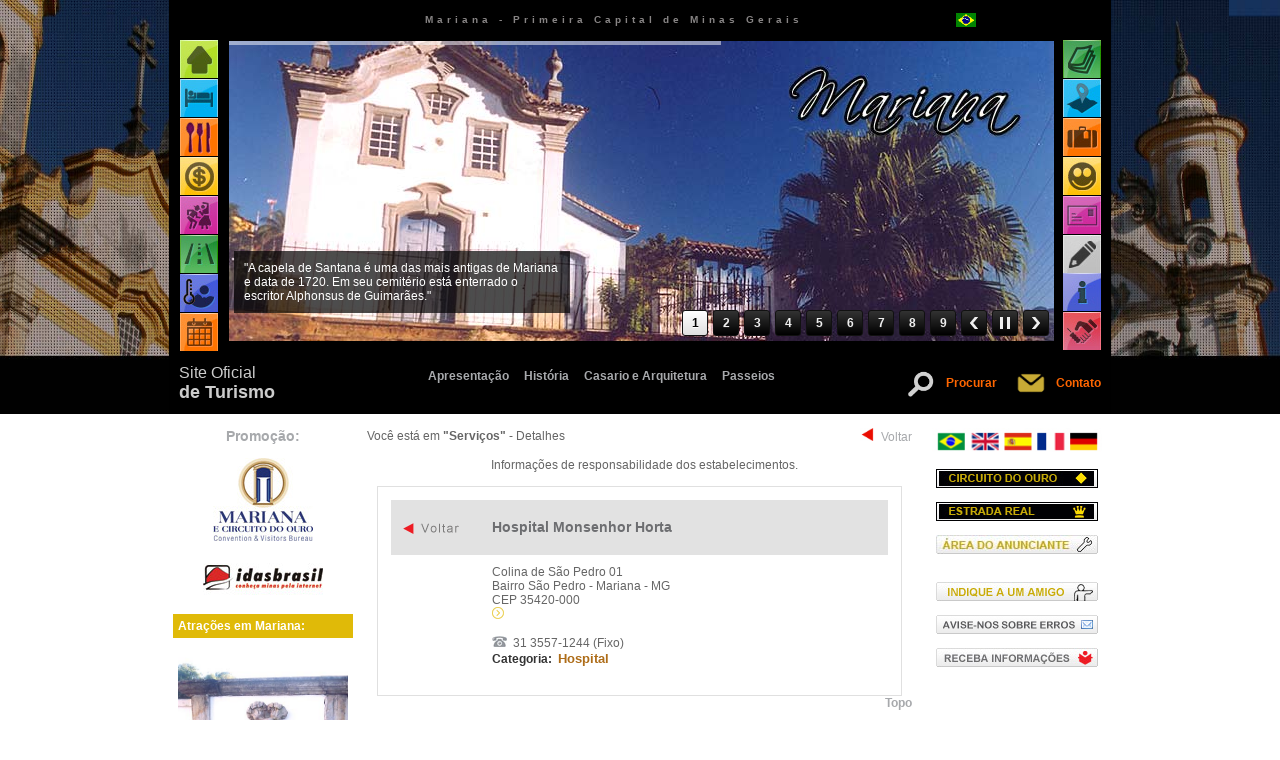

--- FILE ---
content_type: text/html; charset=ISO-8859-1
request_url: https://mariana.org.br/Hospital+Monsenhor+Horta/144/servico-turistico
body_size: 31415
content:







<!DOCTYPE html PUBLIC "-//W3C//DTD XHTML 1.0 Transitional//EN"
"https://www.w3.org/TR/xhtml1/DTD/xhtml1-transitional.dtd">
<html lang="pt-br" xmlns="https://www.w3.org/1999/xhtml">
<head>
<meta http-equiv="Content-Type" content="text/html; charset=iso-8859-1" />
<title>Hospital Monsenhor Horta - Mariana - Idas Brasil - Minas Gerais</title>
<META NAME="description" CONTENT="Hospital em Mariana - Minas Gerais. Você encontra informações sobre Hospital Monsenhor Horta no Site Oficial de Turismo."> 
<META NAME="keywords" CONTENT="Hospital Monsenhor Horta, Hospital em Mariana">
<META NAME="Abstract" CONTENT="Hospital Monsenhor Horta, Hospital em Mariana">
<META NAME="copyright" CONTENT="Idas Brasil Ltda. (www.idasbrasil.com.br). Todos os direitos reservados.">
<meta property="og:image" content= "https://mariana.org.br/images/Mariana-Share.jpg" />
<link rel="shortcut icon" href="/images/favicon.ico" type="image/x-icon"/>

<style type="text/css" media="screen">
@import url("/css/stilo.css");
body {
	font-family: Arial, Helvetica, sans-serif;
	margin-top: 0px;
	font-size: 12px;
	color: #5e5959;
	background-image: url(/images/background/fundo03.jpg);
	background-repeat: no-repeat;
	background-attachment: fixed;
	/* e agora a regra de ouro que fará a imagem ocupar todo o viewport */
    background-size: 100% 414px;
	background-color: #FFFFFF;
}
.style2 {
	font-family: Arial, Helvetica, sans-serif;
	font-size: 12px; color: #58595b;}
.style24 {
	color: #ae6d19;
	font-size: 13px;
	font-weight: bold;
}
.stylePromocaoApoio {font-size: 14px; font-weight: bold; color: #a7a9ac}
.styleProcurarContato {
	color: #FF6600;
	font-size: 12px;
	font-weight: bold;
}
.styleSiteOficial1 {
	font-size: 16px;
	color: #CCCCCC;    
}
.styleSiteOficial2 {
	font-size: 18px;
	font-weight: bold;
	color: #CCCCCC;
}
.styleTituloCabecalho {
	font-family: Arial, Helvetica, sans-serif;
	color: #878484;
	font-size: 10px;
	font-weight: bold;
	letter-spacing: 4px;
}
.styleChamadaEsquerda {
	color: #FFFFFF;
	font-size: 12px;
	font-family: Arial, Helvetica, sans-serif;
	font-weight: bold;
	text-align: left;
}
.styleTituloChamadaEsquerda {
	font-size: 12px;
	color: #FFFFFF;
	font-family: Arial, Helvetica, sans-serif;
	text-align: left;
}
.styleCategoriaChamadaEsquerda {
	font-size: 11px;
	color: #666666;
	font-family: Arial, Helvetica, sans-serif;
	text-align: left;
}
.H1 {
color: #6d6e71;
font-family: arial, sans-serif;
font-size: 14px;
font-weight: regular;
margin-top: 0px;
margin-bottom: 0px;
}

.H2 {
color: #93a802;
font-family: arial, sans-serif;
font-size: 11px;
font-weight: bold;
margin-top: 0px;
margin-bottom: 0px;
}

</style>
<script type="text/javascript" src="/js/lightbox.js"></script>
<link rel="stylesheet" href="/css/lightbox.css" type="text/css" media="screen" />
<link rel="stylesheet" type="text/css" href="/css/menucabecalho/stylesmenudireito.css" />
<link rel="stylesheet" type="text/css" href="/css/menucabecalho/stylesmenuesquerdo.css" />

<link rel="stylesheet" href="/css/jquery-superbox-0.9.1/jquery.superbox.css" type="text/css" media="all" />
	<style type="text/css">
		/* Custom Theme */
		#superbox-container .loading{width:32px;height:32px;margin:10 auto;text-indent:-9999px;background:url(/images/loader.gif) no-repeat 0 0;}
		#superbox .close a{float:right;padding:0 5px;line-height:20px;background:#333;cursor:pointer;}
		#superbox .close a span{color:#fff;}
		#superbox .nextprev a{float:left;margin-right:5px;padding:0 5px;line-height:20px;background:#333;cursor:pointer;color:#fff;}
		#superbox .nextprev .disabled{background:#ccc;cursor:default;}
	</style>
    
    <script type="text/javascript" src="https://ajax.googleapis.com/ajax/libs/jquery/1.3.2/jquery.min.js"></script>
	<script type="text/javascript" src="/js/jquery-superbox-0.9.1/jquery.superbox.js"></script>
	<script type="text/javascript">
		var j = jQuery.noConflict();
		j(function(){
			j.superbox.settings = {
				closeTxt: "X",
				loadTxt: "Carregando...",
				nextTxt: "Próximo",
				prevTxt: "Anterior"
			};
			j.superbox();
		});
	</script>
	
<!-- Bloquear Seleção BEGIN -->
<script language='JavaScript'> 
function bloquear(e){return false} 
function desbloquear(){return true} 
document.onselectstart=new Function (&quot;return false&quot;) 
if (window.sidebar){document.onmousedown=bloquear 
document.onclick=desbloquear} 
</script>
<!-- Bloquear Seleção END -->

<!-- Google Analytics BEGIN -->

<script>
  (function(i,s,o,g,r,a,m){i['GoogleAnalyticsObject']=r;i[r]=i[r]||function(){
  (i[r].q=i[r].q||[]).push(arguments)},i[r].l=1*new Date();a=s.createElement(o),
  m=s.getElementsByTagName(o)[0];a.async=1;a.src=g;m.parentNode.insertBefore(a,m)
  })(window,document,'script','https://www.google-analytics.com/analytics.js','ga');

  ga('create', 'UA-6135298-12', 'auto');
  ga('send', 'pageview');

</script>

<!-- Google Analytics END -->

<!-- Redirecionar Mobile BEGIN -->
<script type="text/javascript">
var userAgent = navigator.userAgent.toLowerCase();
var devices = new Array('nokia','iphone','blackberry','sony','lg',
'htc_tattoo','samsung','symbian','SymbianOS','elaine','palm',
'series60','windows ce','android','obigo','netfront',
'openwave','mobilexplorer','operamini');
var url_redirect = 'https://m.mariana.org.br/Hospital+Monsenhor+Horta/144/servico-turistico';
function mobiDetect(userAgent, devices) {
for(var i = 0; i < devices.length; i++) {
if (userAgent.search(devices[i]) > 0) {
return true;
}
}
return false;
}

if (mobiDetect(userAgent, devices)) {
window.location.href = url_redirect;
}
</script>
<!-- Redirecionar Mobile END -->

</head>
<body bgcolor="#ffffff" onselectstart='return false'>

<!-- Tabela Cabeçalho Titulo-Idiomas BEGIN -->


<table width="942" height="40" border="0" align="center" cellpadding="2" cellspacing="0" bgcolor="#000000">
 <a name="topo"></a>
  <tr>   
   <td width="60">&nbsp;</td>
   <td width="40">      
    <!--<img src="/images/LogoUnescoCabecalho.jpg" width="39" title="Patrimônio Cultural da Humanidade - Unesco" />--></td>
   <td width="698" align="center"><span class="styleTituloCabecalho">Mariana - Primeira Capital de Minas Gerais</span></td>
   
   <td width="30">      
    <img src="/images/BandeiraBrasil.jpg" width="20"></td>
   <td width="30">      
    <!--<a href="https://mariana.org.br/indexingl.asp" target="_self"><img src="/images/BandeiraGraBretanha.jpg" width="20" border="0" title="English Version"></a>--></td>
   <td width="30">      
    <!--<a href="https://mariana.org.br/indexfran.asp" target="_self"><img src="/images/BandeiraFranca.jpg" width="20" border="0" title="Version Française"></a>--></td>
   <td width="54">&nbsp;</td>
      
  </tr>
   </table>
   
<!-- Tabela Cabeçalho Titulo-Idiomas END -->

<!-- Tabela Cabeçalho Geral BEGIN --> 
   
<table width="942" height="313" border="0" valign="top" align="center" cellpadding="0" cellspacing="0" bgcolor="#000000">
  
   <tr valign="top">
   
   <!-- Tabela Menu Esquerdo Cabeçalho Slide BEGIN -->
   <td width="59" align="center">
   
   <!DOCTYPE html PUBLIC "-//W3C//DTD XHTML 1.0 Transitional//EN"
"https://www.w3.org/TR/xhtml1/DTD/xhtml1-transitional.dtd">
<html lang="pt-br" xmlns="https://www.w3.org/1999/xhtml">
<head>
<meta http-equiv="Content-Type" content="text/html; charset=iso-8859-1" />

</head>

<body>

<div id="navigationMenu">
    
	    <a class="home" href="/../index.php">
            <span>P&aacute;gina inicial</span>        </a> </div>
   
   <div id='navigationMenu'>
    
	    <a class='ficar' href='/hoteis-pousadas'>
            <span>Onde ficar</span>
        </a>
    
 </div><div id='navigationMenu'>
    
	    <a class='comer' href='/onde-comer-restaurantes-bares'>
            <span>Onde comer</span>
        </a>
    
 </div><div id='navigationMenu'>
    
	    <a class='compras' href='/turismo-compras-artesanato'>
            <span>Onde comprar</span>
        </a>
    
 </div><div id='navigationMenu'>
    
	    <a class='boates' href='/boates-vidanoturna'>
            <span>Vida noturna</span>
        </a>
    
 </div><div id='navigationMenu'>
    
	    <a class='chegar' href='/como-chegar'>
            <span>Como chegar</span>
        </a>
    
 </div><div id='navigationMenu'>
    
	    <a class='quando' href='/quandoir-melhorepoca'>
            <span>Quando ir</span>
        </a>
    
 </div><div id='navigationMenu'>
    
	    <a class='eventos' href='/calendario-eventos'>
            <span>Eventos</span>
        </a>
    
 </div>
</body>
</html>   
    
    </td>
    <!-- Tabela Menu Esquerdo Cabeçalho Slide END -->
   
   
   <!-- Tabela Slide Cabeçalho Slide BEGIN -->
   <td width="825" align="center"  valign="top">
     
	 <!DOCTYPE html PUBLIC "-//W3C//DTD XHTML 1.0 Transitional//EN"
"https://www.w3.org/TR/xhtml1/DTD/xhtml1-transitional.dtd">
<html lang="pt-br" xmlns="https://www.w3.org/1999/xhtml">
<head>
<meta http-equiv="Content-Type" content="text/html; charset=iso-8859-1" />

<link rel="stylesheet" type="text/css" href="/css/cabecalho/preview.css"/>
	<link rel="stylesheet" type="text/css" href="/css/cabecalho/wt-rotator.css"/>
	<script type="text/javascript" src="/js/cabecalho/jquery-1.7.1.min.js"></script>
    
    <script type="text/javascript" src="/js/cabecalho/jquery.wt-rotator.min.js"></script>    
	<script type="text/javascript" src="/js/cabecalho/preview.js"></script>
       
        
</head>
<body>
<div class="panel">
	<div class="container">
        <div class="wt-rotator">
            <div class="screen">

                <noscript><img src="/images/Cab_Mariana01.jpg"/></noscript>
            </div>
            <div class="c-panel">
                <div class="thumbnails">
                    <ul>
                        <li>
                            <a href="/images/Cab_Mariana01.jpg"></a>
                                                    
                            
              <div style="left:5px; top:210px; width:336px; height:0px;">"A capela de 
              Santana &eacute; uma das mais antigas de Mariana e data de 1720. Em seu cemit&eacute;rio est&aacute; enterrado o escritor Alphonsus de Guimar&atilde;es."</div>
                        </li>
                        <li>
                            <a href="/images/Cab_Mariana02.jpg"></a>
                            
                            
              <div style="left:5px; top:36px; width:336px; height:0; color:#000; background-color:#FFF"> 
                "A pra&ccedil;a Minas Gerais &eacute; o cart&atilde;o-postal de Mariana, rodeada por um bel&iacute;ssimo conjunto c&ecirc;nico-arquitet&ocirc;nico..."</div>                                                  	
                        </li>

                        <li>
                            <a href="/images/Cab_Mariana03.jpg"></a>   
                            
                            
              <div style="left:5px; top:36px; width:336px; height:0; color:#000; background-color:#FFF"> 
                "Na Casa da C&acirc;mara existiu o quartel dos Drag&otilde;es, guarda que servia aos governadores da capitania..."</div>                                                          	                   
                        </li>
                        <li>
                            <a href="/images/Cab_Mariana04.jpg"></a>                  
                            

                            
              <div style="left:484px; top:36px; width:336px; height:0;">"Pintura de Mestre Ata&iacute;de na 
              igreja de S&atilde;o Francisco de Assis."</div>                                                                                                                     
                        </li>
                        <li>
                            <a href="/images/Cab_Mariana05.jpg"></a>        
                            
                            
              <div style="left:5px; top:94px; width:336px; height:0;">"A catedral de N.Sra. da Assun&ccedil;&atilde;o tem arquitetura singela, entretanto est&aacute; entre as mais ricas e importantes igrejas mineiras."</div>                                                                     
                        </li>     
                        <li>
                            <a href="/images/Cab_Mariana06.jpg"></a>                    
                            
                             
              <div style="left:5px; top:36px; width:350px; height:0;">"Mariana &eacute; hoje uma das 
              mais importantes cidades do Circuito do Ouro, do tempo em que come&ccedil;ou a ser desenhada a hist&oacute;ria das Minas Gerais..."</div>     
                        </li>
                        <li>

                            <a href="/images/Cab_Mariana07.jpg"></a>                    
                            
                            
              <div style="left:5px; top:36px; width:350px; height:0;">"O pico do Itacolomi, entre Mariana e Ouro Preto, foi 
              a refer&ecirc;ncia para o eldorado das Minas Gerais."</div>                             	                           
                        </li>
                        <li>
                            <a href="/images/Cab_Mariana08.jpg"></a>                    
                            
                            
              <div style="left:484px; top:36px; width:336px; height:0; color:#000; background-color:#FFF"> 
                "A igreja N.Sra. do Carmo surgiu a partir de um pequeno templo erguido em 1759. Teve suas obras iniciadas em 1783..." 
              </div>                           	                           
                        </li>
                        <li>
                            <a href="/images/Cab_Mariana09.jpg"></a>                    
                            
                             
              <div style="left:5px; top:94px; width:336px; height:0;">"Mestre Ata&iacute;de, um dos mais consagrados pintores 
              do Barroco Mineiro, era de Mariana."</div>                              	                           
                        </li>

                    </ul>
              </div>  
              	<div class="buttons">
                    <div class="prev-btn"></div>
                    <div class="play-btn"></div>    
                    <div class="next-btn"></div>               
                </div>
            </div>
        </div>	
  	</div>

</div>
</body>    
</html>	 
     </td>
     <!-- Tabela Slide Cabeçalho Slide END -->
   
   
   <!-- Tabela Menu Direito Cabeçalho Slide BEGIN -->
   <td width="58" align="center" valign="top">
   
  <!DOCTYPE html PUBLIC "-//W3C//DTD XHTML 1.0 Transitional//EN"
"https://www.w3.org/TR/xhtml1/DTD/xhtml1-transitional.dtd">
<html lang="pt-br" xmlns="https://www.w3.org/1999/xhtml">
<head>
<meta http-equiv="Content-Type" content="text/html; charset=iso-8859-1" />

</head>

<body>

<div id='navigationMenu2'>
    
	    <a class='lista' href='/atracoes-turisticas'>
            <span>Atrações turísticas</span>
        </a>
    
 </div><div id='navigationMenu2'>
    
	    <a class='mapa' href='/mapa-turistico'>
            <span>Mapa de atrações</span>
        </a>
    
 </div><div id='navigationMenu2'>
    
	    <a class='pacotes' href='/pacotes.php?busca=Mariana'>
            <span>Pacotes turísticos</span>
        </a>
    
 </div><div id='navigationMenu2'>
    
	    <a class='receptivos' href='/turismo-receptivo'>
            <span>Receptivos turísticos</span>
        </a>
    
 </div><div id='navigationMenu2'>
    
	    <a class='cartoes' href='/cartoes-postais'>
            <span>Cartões virtuais</span>
        </a>
    
 </div><img src='/images/BotaoDicas2.jpg' /><div id='navigationMenu2'>
    
	    <a class='informacoes' href='/informacoes-turisticas'>
            <span>Informações</span>
        </a>
    
 </div><div id='navigationMenu2'>
    
	    <a class='servicos' href='/servicos-uteis-turismo'>
            <span>Serviços</span>
        </a>
    
 </div>
</body>
</html>    </td>
    
    <!-- Tabela Menu Direito Cabeçalho Slide END -->
    
   </tr>
   </table>
   
<!-- Tabela Cabeçalho Slide END -->



<!-- Tabela Cabeçalho Reportagem-Busca-Fale BEGIN --> 
   
   <table width="942" height="61" border="0" cellpadding="0" cellspacing="10" align="center" bgcolor="#000000">
   <tr>
   <td width="130" align="left"><span class="styleSiteOficial1">Site Oficial</span><br />
     <span class="styleSiteOficial2">de Turismo</span></td>
   
   <td width="722">
<div align="center">

            <!DOCTYPE">
<html>
<head>
<meta http-equiv="Content-Type" content="text/html; charset=iso-8859-1" />

<style type="text/css" media="screen">
.stylefonte12 {
	font-family: Arial, Helvetica, sans-serif;
	font-size: 12px;}
   
</style>

</head>

<body>
<span class="stylefonte12">
            <a href="/turismo/Apresentacao/viajar">
            <strong>Apresentação</strong></a>
            &nbsp;&nbsp;&nbsp;
            <a href="/Historia/viagem/fatos-historicos"> 
            <strong>História</strong></a>
            &nbsp;&nbsp;&nbsp;
            <a href="/conheca/Casario+e+Arquitetura">
			<strong>Casario e Arquitetura</strong></a>
            &nbsp;&nbsp;&nbsp;
            <a href="/conhecer/Passeios">
			<strong>Passeios</strong></a><br />
            
            <a href="/descubra/">
			<strong></strong></a>
            &nbsp;&nbsp;&nbsp;
            <a href="/aproveite/">
			<strong></strong></a>
            &nbsp;&nbsp;&nbsp;
            <a href="/desvende/">
			<strong></strong></a>
</span>
</body>
</html>
            
            </div>
            
            </td>
   
    <td width="30">
    <a href="/encontrar" target="_self" rel="nofollow">    <img src="/images/lupa.png" width="30" border="0" />
    </a>
    </td>
    
    <td width="50" align="left">
    <a href="/encontrar" target="_self" rel="nofollow"><span class="styleProcurarContato">Procurar</span></a>&nbsp;&nbsp;&nbsp;
    </td>
	
    <td width="30">
    <a href="/fale-conosco" target="_self">
    <img src="/images/mail.png" width="30" border="0" />
    </a>
    </td>
    
	<td width="40" align="left">
    <a href="/fale-conosco" target="_self"><span class="styleProcurarContato">Contato</span></a>
    </td>
	
    </tr>
</table>
   
<!-- Tabela Cabeçalho Reportagem-Busca-Fale END --> 


<!-- Tabela Conteúdo Geral BEGIN -->
   
  <table width="942" border="0" align="center" cellpadding="0" cellspacing="0" bgcolor="#FFFFFF">
  <tr align="center">
  
	<!-- Coluna Esquerda Geral BEGIN -->
	<td width="188" valign="top">
	
	<!-- Tabela Promoção BEGIN -->
    	    
    <!DOCTYPE html PUBLIC "-//W3C//DTD XHTML 1.0 Transitional//EN"
"https://www.w3.org/TR/xhtml1/DTD/xhtml1-transitional.dtd">
<html lang="pt-br" xmlns="https://www.w3.org/1999/xhtml">
<head>

<meta http-equiv="Content-Type" content="text/html; charset=iso-8859-1">

</head>

<body>
<table width="188" align="center" border="0" cellpadding="0" cellspacing="0" bgcolor="#FFFFFF">
<tr>
<td align="center"><br />
	<span class="stylePromocaoApoio">Promo&ccedil;&atilde;o:</span><br /><br />
	</td>
	</tr>
    
	<tr valign="top">
    <td align="center">
	<a href="/cvb.php" target="_self" rel="nofollow"><img src="/images/LogoCVB.jpg" width="100" border="0" title="Mariana e Circuito do Ouro Convention & Visitors Bureau" /><br /><br /></a>
	</td>
    </tr>
	
	<tr valign="top">
    <td align="center">
	<a href="https://idasbrasil.com.br" target="_blank"><img src="/images/LogoIdas.jpg" width="120" border="0" title="Idas Brasil - Agência de Informações Turísticas sobre Minas Gerais" /><br /><br /></a>
	</td>
    </tr>
    </table>
    
</body>
</html>	
	
    <!-- Tabela Promoção END -->
    
    
    <!-- Tabela Atrações BEGIN -->
    
        <table width="170" align="center" border="0" cellpadding="5" cellspacing="0" bgcolor="#FFFFFF">
    <tr valign="top" align"center">
        <td bgcolor="#e0ba08" class="styleChamadaEsquerda" colspan="2">Atra&ccedil;&otilde;es em Mariana:</td>

      </tr>
 
	 
          <tr valign="top" align="center">
                <td colspan="2">
                <br><div align="center">
                
                
               <img src="https://idasbrasil.com.br/admin/imagens/anuncios/mariana0016.jpg" width="170" />
               
                              </div>
               </td>
                    </tr>
                    <tr valign="top" align="center">
                      <td bgcolor="#58595b" colspan="2"><div align="left" class="styleTituloChamadaEsquerda">Chafariz São Pedro</div></td>
                    </tr>
                    <tr valign="top" align="center">
                      <td bgcolor="#E1E1E1" colspan="2"><div align="left"><span class="styleCategoriaChamadaEsquerda">Chafariz</span></div></td>
                    </tr>
                    <tr valign="top" align="center">
                      <td bgcolor="#EEEEEE" colspan="2" class="styleCategoriaChamadaEsquerda"><div align="left" class="style9">
              Localizado no Largo de S&atilde;o Pedro, pr&oacute;ximo a esta igreja. Os chafarizes eram pontos de encontro da popula&ccedil;&atilde;o, uma vez que r... <br />
                      </div></td>
                    </tr>
                    <tr valign="top" align="center" colspan="2">
                      <td bgcolor="#EEEEEE" colspan="2"><div align="right"><a href="/Chafariz+Sao+Pedro/258/atracao-turistica"><img src="/images/vermais.jpg" alt="Ler Mat&eacute;ria" name="Image75" width="87" height="21" border="0" align="right" class="lermateria" id="Image75" /></a></div></td>
                    </tr>                
                  
          </table>
                      
          <!-- Tabela Atrações END -->
          
          
          <br />
          
          
          
          <!-- Tabela Parceiros BEGIN -->
          
                    
          <table width="170" border="0" cellpadding="5" cellspacing="0">
	<tr valign="top" align"center">
        <td bgcolor="#FF0000" colspan="2" class="styleChamadaEsquerda">Alguns de nossos Parceiros:</td>
      </tr>
     
	  <tr>
         <td bgcolor="#ffffff" colspan="2" width="192" height="5"></td>
      </tr>
	 
	  		  
            
      <tr valign="top" align="center">
            <td colspan="2" bgcolor="#e6e7e8"><img src="https://idasbrasil.com.br/admin/imagens/anuncios/1198_LuaCheia01.jpg" width="170" /></td>
          </tr>
          <tr>
            <td bgcolor="#58595b" colspan="2" width="192" class="styleTituloChamadaEsquerda">Restaurante Lua Cheia</td>
          </tr>
          <tr>
            <td bgcolor="#d1d3d4" colspan="2" class="styleCategoriaChamadaEsquerda">Restaurantes, bares e afins</td>
          </tr>
          <tr>
            <td colspan="2" bgcolor="#e6e7e8" ><a href="/Restaurante+Lua+Cheia/1198/minas-gerais/onde-comer"><img src="/images/maisinformac1.gif" alt="Mais informações" name="Image73" width="122" height="21" border="0" id="Image73" /></a></td>
          </tr>
		  
		<tr>
         <td bgcolor="#ffffff" colspan="2" width="192" height="20" align="center" valign="middle"><img src="/images/Mostarda.jpg" width="100" height="1"></td>
      </tr>
      
          
		  
        
                
      
      	  
           </table>
           
                     
           <!-- Tabela Parceiros END -->         
          
          
  
	</td>
	<!-- Coluna Esquerda Geral END -->
	
	<!-- Espaço Vazio Esquerda Geral BEGIN -->
	<td width="10">&nbsp;</td>
	<!-- Espaço Vazio Esquerda Geral END -->
	
	
    
    
    
    
    
    
    <!-- Coluna Conteúdo Geral BEGIN -->
	
    <td width="545" valign="top">
	
	
	<table width="545" border="0" cellspacing="0" cellpadding="0">
	<tr>
	      <td align="left" valign="middle"><span class="idasdestaca"><br />
          Voc&ecirc; est&aacute; em <strong>"Servi&ccedil;os"</strong> - Detalhes<br>
            </span></td>
            <td width="60" align="right" valign="top"><br />
          <a href="<br />
<b>Notice</b>:  Undefined index: HTTP_REFERER in <b>/home/storage/3/bc/f6/mariana1/public_html/detalhesservico.php</b> on line <b>761</b><br />
"><img src="/images/setavoltar.jpg" width="15" border="0" /></a>
            &nbsp;<a href="<br />
<b>Notice</b>:  Undefined index: HTTP_REFERER in <b>/home/storage/3/bc/f6/mariana1/public_html/detalhesservico.php</b> on line <b>762</b><br />
">Voltar</a>
            <br /></td>
          
	</tr>
	    
      </table>
  
	
    
      	
        <br /><span class="idasdestaca">Informa&ccedil;&otilde;es de responsabilidade dos estabelecimentos.</span><br>			
	<br>
	
	<table width="525" border="0" cellpadding="5" cellspacing="0" class="bordinha_cidade">
        <tr>
        
        <td colspan="2" width="525">
        
          <table border="0" cellpadding="5" cellspacing="0" bgcolor="#E2E2E2" height="55">
          <tr>
          <td width="88">
          <a href="<br />
<b>Notice</b>:  Undefined index: HTTP_REFERER in <b>/home/storage/3/bc/f6/mariana1/public_html/detalhesservico.php</b> on line <b>795</b><br />
"><img src="/images/voltardet.png" width="78" border="0" /></a>
          </td>
          
          <td width="305">
          
          <div align="left"><h1 class="H1"><b>Hospital Monsenhor Horta</b></h1></div>
          </td>
          
          <td width="132">
                            
              </td>
              </tr>
              </table>
              
              </td>
            </tr>
          
          <tr>
          <td width="91" height="75" valign="top" align="center">
          
		            </td>
          
          <td valign="top"><div align="left" class="informacoesdetalhe">
          
                               
            Colina de São Pedro 01 &nbsp;<br />
            Bairro São Pedro - Mariana - MG<br />
            
            
  
                        
            CEP 35420-000<br />
            
                        
            <img src='https://idasbrasil.com.br/images/IconeReferencia.jpg' border="0">&nbsp;<br /><br />
  <img src='https://idasbrasil.com.br/images/IconeTel.jpg' border="0">&nbsp; 31 3557-1244&nbsp;(Fixo)            </div>

<span class="bold12">
                  Categoria:</span>&nbsp;&nbsp;<span class="style24">Hospital</span>
                  <br /><br />
</td>
        </tr>
		
		    </table>
    
    <div align="right"><a href="#topo"><b>Topo</b></a><br />
        <br />
        </div>
    
	 
	  
	  
	</td>
	<!-- Coluna Conteúdo Geral END -->
	    
    
    <!-- Espaço Vazio Direita Geral BEGIN -->
	<td width="10">&nbsp;</td>
	<!-- Espaço Vazio Direita Geral END -->
	
	
    <!-- Coluna Direita Geral BEGIN -->
	
    <!DOCTYPE html PUBLIC "-//W3C//DTD XHTML 1.0 Transitional//EN"
"https://www.w3.org/TR/xhtml1/DTD/xhtml1-transitional.dtd">
<html lang="pt-br" xmlns="https://www.w3.org/1999/xhtml">
<head>
<meta http-equiv="Content-Type" content="text/html; charset=iso-8859-1">

</head>

<body>

<!-- Facebook Like Box BEGIN --> 
<div id="fb-root"></div>
<script>(function(d, s, id) {
  var js, fjs = d.getElementsByTagName(s)[0];
  if (d.getElementById(id)) return;
  js = d.createElement(s); js.id = id;
  js.src = "//connect.facebook.net/pt_BR/sdk.js#xfbml=1&version=v2.0";
  fjs.parentNode.insertBefore(js, fjs);
}(document, 'script', 'facebook-jssdk'));</script>
<!-- Facebook Like Box END -->

<td width="189" align="center" valign="top">
        
    <br>
    <!-- Tradutor BEGIN -->
    <img src="/images/idiomas.jpg" width="170" border="0" /><br />
    <div id="google_translate_element"></div><script type="text/javascript">
function googleTranslateElementInit() {
  new google.translate.TranslateElement({pageLanguage: 'pt', includedLanguages: 'de,en,es,fr', layout: google.translate.TranslateElement.InlineLayout.SIMPLE, gaTrack: true, gaId: 'UA-6135298-12'}, 'google_translate_element');
}
</script><script type="text/javascript" src="//translate.google.com/translate_a/element.js?cb=googleTranslateElementInit"></script><br>
   <!-- Tradutor END -->
   
    <a href="/circuito-do-ouro" target="_self">
    <img src="/images/BotaoCircuitoOuro.jpg" border="0" /><br /><br />
    </a>
    
    <a href="/estrada-real" target="_self">
    <img src="/images/BotaoEstradaReal.jpg" border="0" /><br /><br />
    </a>
        
    <a href="/divulgacao-turistica" target="_self" rel="nofollow">
    <img src="/images/anunciante.jpg" border="0" /><br /><br />
    </a>
	
	<!-- AddThis Button BEGIN -->
<div class="addthis_sharing_toolbox"></div>
<script type="text/javascript" src="//s7.addthis.com/js/300/addthis_widget.js#pubid=ra-5252cd2c37c0af0e"></script>
<!-- AddThis Button END -->

<br />
            
        <a href="/indique.php" rel="superbox[ajax][/indique.php][450x590]" rel="nofollow"><img src="https://idasbrasil.com.br/images/indique1.jpg" border="0" /><br /><br /></a>
        <a href="/contatoerro.php" rel="superbox[ajax][/contatoerro.php][450x730]" rel="nofollow"><img src="/images/avise.jpg" alt="" border="0" /></a><br /><br /> 
        <a href="/mailling.php" rel="superbox[ajax][/mailling.php][450x500]" rel="nofollow"><img src="https://idasbrasil.com.br/images/noticias2.jpg" border="0" /></a><br /><br />

        <div class="fb-like" data-href="https://www.facebook.com/idasbrasil" data-width="150" data-layout="button_count" data-action="like" data-show-faces="false" data-share="false"></div><br />
    </div>
    <br />

<!-- Tabela Banner BEGIN -->

                
                 
    	
	<!-- Tabela Banner END -->
	
<table width="189" border="0">
    <tr align="center">
    <td>
<script async src="//pagead2.googlesyndication.com/pagead/js/adsbygoogle.js"></script>
<!-- IdasBrasil-Lateral -->
<ins class="adsbygoogle"
     style="display:block"
     data-ad-client="ca-pub-2224038716312962"
     data-ad-slot="5155448336"
     data-ad-format="auto"></ins>
<script>
(adsbygoogle = window.adsbygoogle || []).push({});
</script>
<br /><br />
</td>
</tr>
</table>

<!-- Tabela Apoio BEGIN -->


    <!-- Tabela Apoio END -->

	
	</td>

</body>
</html>
    
    <!-- Coluna Direita Geral END -->

</tr>
</table>
<!-- Tabela Conteúdo Geral END -->

<br>

<!-- Tabela Tarja Rodapé BEGIN -->
<!DOCTYPE html PUBLIC "-//W3C//DTD XHTML 1.0 Transitional//EN"
"https://www.w3.org/TR/xhtml1/DTD/xhtml1-transitional.dtd">
<html lang="pt-br" xmlns="https://www.w3.org/1999/xhtml">
<head>
<meta http-equiv="Content-Type" content="text/html; charset=iso-8859-1" />

</head>

<body>

<table width="942" border="0" align="center" cellpadding="0" cellspacing="0">

<tr align="center"><td>
<br /><br />
<script async src="//pagead2.googlesyndication.com/pagead/js/adsbygoogle.js"></script>
<!-- IdasBrasil-rodapé -->
<ins class="adsbygoogle"
     style="display:inline-block;width:728px;height:90px"
     data-ad-client="ca-pub-2224038716312962"
     data-ad-slot="3539114333"></ins>
<script>
(adsbygoogle = window.adsbygoogle || []).push({});
</script>
<br /><br />
</td></tr>

<tr>
<td height="30" align="center" bgcolor="#000000" class="Rodape">&copy; 2015 - Idas Brasil
  - Todos os Direitos Reservados</td>
</tr>
</table>

</body>
</html><!-- Tabela Tarja Rodapé END -->
		
<!-- <script src="/js/jquery-1.7.2.min.js"></script> está dando conflito com o cabeçalho -->
<script src="/js/jquery-ui-1.8.18.custom.min.js"></script>
<script src="/js/jquery.smooth-scroll.min.js"></script>
<script src="/js/lightbox.js"></script>

</body>

</html>




--- FILE ---
content_type: text/html; charset=utf-8
request_url: https://www.google.com/recaptcha/api2/aframe
body_size: 266
content:
<!DOCTYPE HTML><html><head><meta http-equiv="content-type" content="text/html; charset=UTF-8"></head><body><script nonce="itv0hLBvu_mHdPI_CR7Rzg">/** Anti-fraud and anti-abuse applications only. See google.com/recaptcha */ try{var clients={'sodar':'https://pagead2.googlesyndication.com/pagead/sodar?'};window.addEventListener("message",function(a){try{if(a.source===window.parent){var b=JSON.parse(a.data);var c=clients[b['id']];if(c){var d=document.createElement('img');d.src=c+b['params']+'&rc='+(localStorage.getItem("rc::a")?sessionStorage.getItem("rc::b"):"");window.document.body.appendChild(d);sessionStorage.setItem("rc::e",parseInt(sessionStorage.getItem("rc::e")||0)+1);localStorage.setItem("rc::h",'1767305877803');}}}catch(b){}});window.parent.postMessage("_grecaptcha_ready", "*");}catch(b){}</script></body></html>

--- FILE ---
content_type: text/css
request_url: https://mariana.org.br/css/stilo.css
body_size: 5833
content:
/* menu direito //////////////////////////////////////////////////////////////////// */
#sidelinks2 {
	width:                          170px;
  background:                       no-repeat 179px 22px;
	padding:                        0px 0 0 10px;
  border-right:                   1px dotted #ccc;
}

#sidelinks2 h1 {
  display:                        inline;
  height:                         40px;
  color:                          gray;
  font-family:                   trebuchet ms, 'arial', verdana, helvetica, sans-serif;
  font-size:                      1.8em;
  font-weight:                    bold;
  text-transform:                 lowercase;
}

#sidelinks2 li {
	background:                     url(../images/rarrow.gif) no-repeat 8px 8px;
	border-top:                     1px dotted #ccc;
	padding-top: 2px;
	padding-right: 0;
	padding-bottom: 2px;
	padding-left: 15px;
	color: #666;
}

#sidelinks2 a {
	color:                          gray;
	font-family:                    arial, verdana, helvetica, sans-serif;
	font-size:                      12px;
	text-decoration:                none;
}

#sidelinks2 a:hover {
	border-bottom:                  1px dotted #666666;
	font-size: 12px;
}


/* comando sumir bolinha //////////////////////////////////////////////////////////////////// */

html, body, #topnav ul, #topnav li, #sidelinks2 ul, #contactcube ul, #archives ul, #overall-footer, #content ul {
  margin:                         0 0 0 0;
  padding:                        0 0 0 0;
  }

 #sidelinks2 ul, #contactcube ul, #archives ul, #content ul {
	list-style-type:                none;
}
#topo {
	BACKGROUND-COLOR: #99ff00; HEIGHT: 80px
}

.fonte_padrao {
	FONT-FAMILY: Arial, Helvetica, sans-serif; FONT-SIZE: 14px
}

/* Comandos para links BEGIN */
A:link {
	COLOR: #a7a9ac;
}
A:visited {
	COLOR: #5e5959;
}
A:hover {
	background-color:#ffffff;
}
22A2222:active {
	COLOR: #1d1a8f;
	
}
/* Comandos para links END */


/* Class tabelas busca BEGIN */
.google {
	PADDING-BOTTOM: 0px; MARGIN: 0px; PADDING-LEFT: 0px; WIDTH: 115px; PADDING-RIGHT: 0px; FONT-FAMILY: Arial, Helvetica, sans-serif; FONT-SIZE: 11px; PADDING-TOP: 0px
}
/* Class tabelas busca END */


.menuitem {
	BORDER-BOTTOM: #dfdfdf 1px solid;
	PADDING-BOTTOM: 7px;
	PADDING-LEFT: 0px;
	PADDING-RIGHT: 0px;
	FONT-FAMILY: Arial, Helvetica, sans-serif;
	MARGIN-BOTTOM: 7px;
	COLOR: #000000;
	FONT-SIZE: 14px;
	FONT-WEIGHT: bold;
	PADDING-TOP: 0px;
	margim: 0px
}

.botoes {
	PADDING-BOTTOM: 0px; MARGIN-TOP: 0px; PADDING-LEFT: 0px; WIDTH: 145px; PADDING-RIGHT: 0px; FONT-FAMILY: Arial, Helvetica, sans-serif; MARGIN-BOTTOM: 0px; MARGIN-LEFT: 10px; FONT-SIZE: 11px; PADDING-TOP: 0px
}

.resultdestinos {
	padding-top: 8px;
	padding-right: 8px;
	padding-bottom: 8px;
	padding-left: 8px;
	border: 1px solid #FFAC75;
	color: #999;
}


/* Class tabelas Bordinha BEGIN */
.bordinha_cidade {
	BORDER-BOTTOM: #e0e0e0 1px solid;
	BORDER-LEFT: #e0e0e0 1px solid;
	BORDER-TOP: #e0e0e0 1px solid;
	BORDER-RIGHT: #e0e0e0 1px solid;
	padding: 8px;
	text-align: justify;
	margin: 0px;
	font-size: 12px;
	color: #666;
	font-family: Arial, Helvetica, sans-serif;
}
/* Class tabelas Bordinha END */


.google3 {
	PADDING-BOTTOM: 3px;
	MARGIN: 0px;
	PADDING-LEFT: 0px;
	WIDTH: 150px;
	PADDING-RIGHT: 3px;
	FONT-FAMILY: Verdana, Geneva, sans-serif;
	COLOR: #333333;
	FONT-SIZE: x-small;
	PADDING-TOP: 3px;
	border: 0px solid #000;
	text-align: left;
}
a.persona1:link {
	text-decoration: none;
	color: #FFFFFF;
	font-size:12px;
	font-weight: bold;
	}
a.persona1:visited {text-decoration: none;
color: #FFFFFF;
}
a.persona1:hover {
  text-decoration: underline; 
  color: #6c9000;
}
  a.persona1:active {
	text-decoration: none;
	color: #FFFFFF;
	text-align: center;
}
.materiacircuito {
	font-size: 14px;
	font-weight: bold;
	font-family: Arial, Helvetica, sans-serif;
}
.materiaabertura {
	font-size: 12px;
	text-align: justify;
	margin-top: 10px;
	margin-right: 15px;
	margin-bottom: 10px;
	margin-left: 15px;
	color: #666666;
}
p.materiaabertura { text-indent: 20px; }

.anunciotexto {
	text-indent: 30px;
	font-size: 12px;
	text-align: justify;
	font-family: Arial, Helvetica, sans-serif;
	margin-top: 10px;
	margin-right: 5px;
	margin-bottom: 10px;
	margin-left: 5px;
	color: #000;
	font-weight: normal;
	line-height:150%;
}

.lermateria {
	font-size: small;
	margin-right: 10px;
	margin-left: 10px;
	margin-bottom: 5px;
	font-weight: bold;
}
.informacoesdetalhe {
	font-size: 12px;
	font-family: Arial, Helvetica, sans-serif;
}

.minifonte {font-size: xx-small}
.bold12 {
	font-family: Arial, Helvetica, sans-serif;
	font-size: 12px;
	line-height:150%;
	color: #333;
	font-weight: bold;

}
.idasdestaca {
	font-size: 12px;
	margin-left: 10px;
	margin-bottom: 10px;
	margin-top: 10px;
	color:#666666;
	font-family: Arial, Helvetica, sans-serif;
	text-align: justify;
}
.Rodape {
	color: #FFFFFF;
	font-family: Arial, Helvetica, sans-serif;
	font-size: 12px;
}
.me22222nubranco {
	font-family: Arial, Helvetica, sans-serif;
	font-size: 12px;
	color: #FFFFFF;
}
.bordinha_cidade2 { BORDER-BOTTOM: #e0e0e0 1px solid; BORDER-LEFT: #e0e0e0 1px solid; BORDER-TOP: #e0e0e0 1px solid; BORDER-RIGHT: #e0e0e0 1px solid; padding: 0px 0px; text-align: justify; margin: 0px 0px; font-size: 12px; color: #666; font-family: Arial, Helvetica, sans-serif; }

H1 {
color: #000000;
font-family: arial, sans-serif;
font-size: 12px;
font-weight: normal;
margin-top: 0px;
margin-bottom: 1px;
}

H2 {
color: #000000;
font-family: arial, sans-serif;
font-size: 12px;
font-weight: normal;
margin-top: 0px;
margin-bottom: 1px;
}

H3 {
color: #000000;
font-family: arial, sans-serif;
font-size: 12px;
font-weight: normal;
margin-top: 0px;
margin-bottom: 1px;
}

H4 {
color: #000000;
font-family: arial, sans-serif;
font-size: 12px;
font-weight: normal;
margin-top: 0px;
margin-bottom: 1px;
}

--- FILE ---
content_type: text/css
request_url: https://mariana.org.br/css/menucabecalho/stylesmenudireito.css
body_size: 3456
content:
#navigationMenu2 li{
	list-style:none;
	height:39px;
	padding:2px;
	width:40px;
}

#navigationMenu2 span{
	/* Container properties */
	width:0;
	left:38px;
	padding:0;
	position:absolute;
	overflow:hidden;

	/* Text properties */
	font-family:'Arial', Helvetica, sans-serif;
	font-size:13px;
	font-weight:bold;
	letter-spacing:0.6px;
	white-space:nowrap;
	line-height:39px;
	
	/* CSS3 Transition: */
	-webkit-transition: 0.25s;
	
	/* Future proofing (these do not work yet): */
	-moz-transition: 0.25s;
	transition: 0.25s;
}

#navigationMenu2 a{
	height:39px;
	width:38px;
	display:block;
	position:relative;
}

/* General hover styles */

#navigationMenu2 a:hover span{ width:auto; padding:0 20px;overflow:visible; }
#navigationMenu2 a:hover{
	text-decoration:none;
	
	/* CSS outer glow with the box-shadow property */
	-moz-box-shadow:0 0 5px #9ddff5;
	-webkit-box-shadow:0 0 5px #9ddff5;
	box-shadow:0 0 5px #9ddff5;
}

/* Green Button 01*/

#navigationMenu2 .lista {	background:url('../../images/BotaoLista1.jpg') no-repeat;}
#navigationMenu2 .lista:hover {	background:url('../../images/BotaoLista1.jpg') no-repeat;}
#navigationMenu2 .lista span{
	background-color:#7da315;
	color:#3d4f0c;
	text-shadow:1px 1px 0 #99bf31;
}

/* Blue Button 02*/

#navigationMenu2 .mapa {	background:url('../../images/BotaoMapa1.jpg') no-repeat;}
#navigationMenu2 .mapa:hover {	background:url('../../images/BotaoMapa1.jpg') no-repeat;}
#navigationMenu2 .mapa span{
	background-color:#1e8bb4;
	color:#223a44;
	text-shadow:1px 1px 0 #44a8d0;
}

/* Orange Button 03*/

#navigationMenu2 .pacotes {	background:url('../../images/BotaoPacotes1.jpg') no-repeat;}
#navigationMenu2 .pacotes:hover {	background:url('../../images/BotaoPacotes1.jpg') no-repeat;}
#navigationMenu2 .pacotes span{
	background-color:#c86c1f;
	color:#5a3517;
	text-shadow:1px 1px 0 #d28344;
}

/* Yellow Button 04*/

#navigationMenu2 .receptivos {	background:url('../../images/BotaoReceptivos1.jpg') no-repeat;}
#navigationMenu2 .receptivos:hover {	background:url('../../images/BotaoReceptivos1.jpg') no-repeat;}
#navigationMenu2 .receptivos span{
	background-color:#d0a525;
	color:#604e18;
	text-shadow:1px 1px 0 #d8b54b;
}

/* Purple Button 05*/

#navigationMenu2 .cartoes {	background:url('../../images/BotaoCartoes1.jpg') no-repeat;}
#navigationMenu2 .cartoes:hover {	background:url('../../images/BotaoCartoes1.jpg') no-repeat;}
#navigationMenu2 .cartoes span{
	background-color:#af1e83;
	color:#460f35;
	text-shadow:1px 1px 0 #d244a6;
}

/* Green Button 06*/

#navigationMenu2 .dicas {	background:url('../../images/BotaoDicas1.jpg') no-repeat;}
#navigationMenu2 .dicas:hover {	background:url('../../images/BotaoDicas1.jpg') no-repeat;}
#navigationMenu2 .dicas span{
	background-color:#7da315;
	color:#3d4f0c;
	text-shadow:1px 1px 0 #99bf31;
}

/* Blue Button 07*/

#navigationMenu2 .informacoes {	background:url('../../images/BotaoInformacoes1.jpg') no-repeat;}
#navigationMenu2 .informacoes:hover {	background:url('../../images/BotaoInformacoes1.jpg') no-repeat;}
#navigationMenu2 .informacoes span{
	background-color:#1e8bb4;
	color:#223a44;
	text-shadow:1px 1px 0 #44a8d0;
}

/* Orange Button 08*/

#navigationMenu2 .servicos {	background:url('../../images/BotaoServicos1.jpg') no-repeat;}
#navigationMenu2 .servicos:hover {	background:url('../../images/BotaoServicos1.jpg') no-repeat;}
#navigationMenu2 .servicos span{
	background-color:#c86c1f;
	color:#5a3517;
	text-shadow:1px 1px 0 #d28344;
}

--- FILE ---
content_type: text/css
request_url: https://mariana.org.br/css/menucabecalho/stylesmenuesquerdo.css
body_size: 3373
content:
#navigationMenu li{
	list-style:none;
	height:39px;
	padding:2px;
	width:40px;
}

#navigationMenu span{
	/* Container properties */
	width:0;
	right:38px;
	padding:0;
	position:absolute;
	overflow:hidden;

	/* Text properties */
	font-family:'Arial', Helvetica, sans-serif;
	font-size:13px;
	font-weight:bold;
	letter-spacing:0.6px;
	white-space:nowrap;
	line-height:39px;
	
	/* CSS3 Transition: */
	-webkit-transition: 0.25s;
	
	/* Future proofing (these do not work yet): */
	-moz-transition: 0.25s;
	transition: 0.25s;
}

#navigationMenu a{
	height:39px;
	width:38px;
	display:block;
	position:relative;
}

/* General hover styles */

#navigationMenu a:hover span{ width:auto; padding:0 20px;overflow:visible; }
#navigationMenu a:hover{
	text-decoration:none;
	
	/* CSS outer glow with the box-shadow property */
	-moz-box-shadow:0 0 5px #9ddff5;
	-webkit-box-shadow:0 0 5px #9ddff5;
	box-shadow:0 0 5px #9ddff5;
}

/* Green Button 01*/

#navigationMenu .home {	background:url('../../images/BotaoHome1.jpg') no-repeat;}
#navigationMenu .home:hover {	background:url('../../images/BotaoHome1.jpg') no-repeat;}
#navigationMenu .home span{
	background-color:#7da315;
	color:#3d4f0c;
	text-shadow:1px 1px 0 #99bf31;
}

/* Blue Button 02*/

#navigationMenu .ficar {	background:url('../../images/BotaoFicar1.jpg') no-repeat;}
#navigationMenu .ficar:hover {	background:url('../../images/BotaoFicar1.jpg') no-repeat;}
#navigationMenu .ficar span{
	background-color:#1e8bb4;
	color:#223a44;
	text-shadow:1px 1px 0 #44a8d0;
}

/* Orange Button 03*/

#navigationMenu .comer {	background:url('../../images/BotaoComer1.jpg') no-repeat;}
#navigationMenu .comer:hover {	background:url('../../images/BotaoComer1.jpg') no-repeat;}
#navigationMenu .comer span{
	background-color:#c86c1f;
	color:#5a3517;
	text-shadow:1px 1px 0 #d28344;
}

/* Yellow Button 04*/

#navigationMenu .compras {	background:url('../../images/BotaoCompras1.jpg') no-repeat;}
#navigationMenu .compras:hover {	background:url('../../images/BotaoCompras1.jpg') no-repeat;}
#navigationMenu .compras span{
	background-color:#d0a525;
	color:#604e18;
	text-shadow:1px 1px 0 #d8b54b;
}

/* Purple Button 05*/

#navigationMenu .boates {	background:url('../../images/BotaoBoates1.jpg') no-repeat;}
#navigationMenu .boates:hover {	background:url('../../images/BotaoBoates1.jpg') no-repeat;}
#navigationMenu .boates span{
	background-color:#af1e83;
	color:#460f35;
	text-shadow:1px 1px 0 #d244a6;
}

/* Green Button 06*/

#navigationMenu .chegar {	background:url('../../images/BotaoChegar1.jpg') no-repeat;}
#navigationMenu .chegar:hover {	background:url('../../images/BotaoChegar1.jpg') no-repeat;}
#navigationMenu .chegar span{
	background-color:#7da315;
	color:#3d4f0c;
	text-shadow:1px 1px 0 #99bf31;
}

/* Blue Button 07*/

#navigationMenu .quando {	background:url('../../images/BotaoQuando1.jpg') no-repeat;}
#navigationMenu .quando:hover {	background:url('../../images/BotaoQuando1.jpg') no-repeat;}
#navigationMenu .quando span{
	background-color:#1e8bb4;
	color:#223a44;
	text-shadow:1px 1px 0 #44a8d0;
}

/* Orange Button 08*/

#navigationMenu .eventos {	background:url('../../images/BotaoEventos1.jpg') no-repeat;}
#navigationMenu .eventos:hover {	background:url('../../images/BotaoEventos1.jpg') no-repeat;}
#navigationMenu .eventos span{
	background-color:#c86c1f;
	color:#5a3517;
	text-shadow:1px 1px 0 #d28344;
}

--- FILE ---
content_type: text/css
request_url: https://mariana.org.br/css/cabecalho/preview.css
body_size: 804
content:
a,a:visited{
color:#06F;
text-decoration:none;
}
h1{
font-size:16px; 
color:#B5FF00;
font-weight:normal;
margin:0;
}
.title{
height:60px;
}
.panel{

background-color:#FFF;
width:825px;
min-height:300px;
padding:0px 0px;
text-align:left;
-moz-box-shadow: 0px 0px 3px #000;
box-shadow: 0px 0px 3px #000;
-webkit-box-shadow: 0px 0px 3px #000;
}
.info-section{
width:825px;
border:1px solid #333;
margin-top:20px;
position:relative;
overflow:hidden;
background:#222 url(bg.png) 0 0 repeat-y;
}
.form-panel{
position:relative;
float:left;
width:190px;  
padding:10px; 
font-size:12px;
color:#000;
background-color:#EEE;
}
.form-sec{
margin-bottom:10px;
}
.description{
position:relative;
float:left;
width:585px;
padding:15px;
color:#FFF;
font-size:14px;
}
select{
width:190px;
}
label.disable{
color:#777;
}


--- FILE ---
content_type: application/javascript
request_url: https://mariana.org.br/js/cabecalho/preview.js
body_size: 5132
content:
$(document).ready(	
	function() {
		var $panel = $(".panel");
		var $container = $panel.find(".container");
		var $infoSec = $panel.find(".info-section");
		
		$container.wtRotator({
			width:825,
			height:300,
			thumb_width:24,
			thumb_height:24,
			button_width:24,
			button_height:24,
			button_margin:5,
			auto_start:true,
			delay:6000,
			transition:"random",
			transition_speed:800,
			block_size:75,
			vert_size:55,
			horz_size:50,
			cpanel_align:"BR",
			timer_align:"top",
			display_thumbs:true,
			display_dbuttons:true,
			display_playbutton:true,
			display_thumbimg:false,			
			display_side_buttons:false,
			tooltip_type:"image",
			display_numbers:true,
			display_timer:true,
			mouseover_select:false,
			mouseover_pause:false,
			cpanel_mouseover:false,
			text_mouseover:false,
			text_effect:"fade",
			text_sync:true,
			shuffle:true,
			block_delay:25,
			vstripe_delay:73,
			hstripe_delay:183
		});
		
		var $submitButton = $("#submit-btn");
		var $resetButton =  $("#reset-btn");
		var $trans = 		$("#transitions");
		var $easings =		$("#easing");
		var $textEffects = 	$("#texteffects");
		var $cpAlign = 		$("#cpalignments");
		var $cpPos = 		$("input[name='cp-pos']");
		var $cpanelCB = 	$("#cpanel-cb");
		var $ttType = 		$("#tt-type");
		var $thumbCB = 		$("#thumbs-cb");
		var $dBtnsCB = 		$("#dbuttons-cb");
		var $playBtnCB = 	$("#playbutton-cb");
		var $timerCB = 		$("#timer-cb");
		var $thumbImgCB =	$("#img-cb");
		var $sideBtnsCB =	$("#sidebtns-cb");		
		var $pauseCB = 		$("#pause-cb");
		var $textCB = 		$("#text-cb");
		
		var $mouseCpLabel = $("label#mouse-cp-label");
		var $thumbImgLabel = $("label#thumb-img-label");
		var $insideLabel = $("label#inside-label");
		var $outsideLabel = $("label#outside-label");
		
		$submitButton.click(function() {
			$container.undoChanges()
					  	.setTransition($trans.val())
						.setEasing($easings.val())
						.setTextEffect($textEffects.val())
						.setCpanelAlign($cpAlign.val())
						.setCpanelPos($cpPos.filter(":checked").val())
						.setTooltipType($ttType.val())
						.setThumbs($thumbCB.prop("checked"))
						.setDButtons($dBtnsCB.prop("checked"))
						.setPlayButton($playBtnCB.prop("checked"))
						.setTimerBar($timerCB.prop("checked"))
						.setThumbImg($thumbImgCB.prop("checked"))
						.setSideButtons($sideBtnsCB.prop("checked"))						
						.setMouseoverText($textCB.prop("checked"))
						.setMouseoverPause($pauseCB.prop("checked"))
						.setMouseoverCPanel($cpanelCB.prop("checked"))
						.updateChanges();
			
			var $rotatorDiv = $container.find(">div");
			$panel.width($rotatorDiv.outerWidth()).css("margin-left", -Math.round($panel.outerWidth()/2));
			$infoSec.width($rotatorDiv.width());
		});
		
		$resetButton.click(function() {
			init();
			$submitButton.trigger("click");
		});
		
		$trans.change(
			function() {		
				$easings.attr("disabled", $(this).val() == "none"); 
			}
		);
		
		$cpPos.change(
			function() {
				var disable = $(this).filter(":checked").val() == "outside";
				$cpanelCB.attr("disabled", disable);
				$mouseCpLabel.toggleClass("disable", disable);
			}
		);
		
		$thumbCB.change(
			function() {
				var disable = !$(this).prop("checked");
				$ttType.attr("disabled", disable); 
				$thumbImgCB.attr("disabled", disable);
				$thumbImgLabel.toggleClass("disable", disable);
				checkCPanel();	
			}
		);
		
		$dBtnsCB.change(
			function() { 
				if ($(this).prop("checked")) {
					$sideBtnsCB.prop("checked", "");
				}
				checkCPanel(); 
			}
		);
		
		$sideBtnsCB.change(
			function() { 
				if ($(this).prop("checked")) {
					$dBtnsCB.prop("checked", "");
				}
				checkCPanel();
			}
		);
		
		$playBtnCB.change(function() { checkCPanel(); });			
		
		var init = function() {
			$trans.val("random");
			$easings.val("").attr("disabled", false);
			$textEffects.val("fade");
			$cpAlign.val("BR").attr("disabled", false);
			$cpPos.attr("disabled", false);
			$("input#pos-inside").prop("checked", true);
			$ttType.val("image").attr("disabled", false); 
			$thumbCB.prop("checked", "checked");
			$dBtnsCB.prop("checked", "checked");
			$playBtnCB.prop("checked", "checked");
			$timerCB.prop("checked", "checked");
			$thumbImgCB.prop("checked", "").attr("disabled", false);
			$sideBtnsCB.prop("checked", "");
			$pauseCB.prop("checked", "");
			$textCB.prop("checked", "");
			$cpanelCB.prop("checked", "").attr("disabled", false);
			
			$mouseCpLabel.removeClass("disable");
			$thumbImgLabel.removeClass("disable");
			$insideLabel.removeClass("disable");
			$outsideLabel.removeClass("disable");
		}
		
		var checkCPanel = function() {
			var disable = !($thumbCB.prop("checked") || $dBtnsCB.prop("checked") || $playBtnCB.prop("checked"));
			var disable2 = (disable || $cpPos.filter(":checked").val() == "outside") && !$sideBtnsCB.prop("checked");
			$cpanelCB.attr("disabled", disable2);
			$cpPos.attr("disabled", disable);
			$cpAlign.attr("disabled", disable);
			
			$mouseCpLabel.toggleClass("disable", disable2);
			$insideLabel.toggleClass("disable", disable);
			$outsideLabel.toggleClass("disable", disable);
		}	
		
		init();
	}
);

--- FILE ---
content_type: application/javascript
request_url: https://mariana.org.br/js/cabecalho/jquery.wt-rotator.min.js
body_size: 47757
content:
(function(e){var n;e.fn.undoChanges=function(){n.undoChanges();return this};e.fn.updateChanges=function(){n.updateChanges();return this};e.fn.setTransition=function(G){n.setTransition(G);return this};e.fn.setEasing=function(G){n.setEasing(G);return this};e.fn.setTextEffect=function(G){n.setTextEffect(G);return this};e.fn.setTooltipType=function(G){n.setTooltipType(G);return this};e.fn.setCpanelAlign=function(G){n.setCpanelAlign(G);return this};e.fn.setCpanelPos=function(G){n.setCpanelPos(G);return this};e.fn.setThumbs=function(G){n.setThumbs(G);return this};e.fn.setDButtons=function(G){n.setDButtons(G);return this};e.fn.setPlayButton=function(G){n.setPlayButton(G);return this};e.fn.setTooltip=function(G){n.setTooltip(G);return this};e.fn.setTimerBar=function(G){n.setTimerBar(G);return this};e.fn.setSideButtons=function(G){n.setSideButtons(G);return this};e.fn.setThumbImg=function(G){n.setThumbImg(G);return this};e.fn.setMouseoverPause=function(G){n.setMouseoverPause(G);return this};e.fn.setMouseoverCPanel=function(G){n.setMouseoverCPanel(G);return this};e.fn.setMouseoverText=function(G){n.setMouseoverText(G);return this};C.prototype.undoChanges=function(){this.resetTimer();if(this.vStripeEffect){this.vStripes.clear()}if(this.hStripeEffect){this.hStripes.clear()}if(this.blockEffect){this.blocks.clear()}e("#rotator-tooltip").remove();this._$obj.empty();this._$obj.append(this._$cloneDom)};C.prototype.updateChanges=function(){this.init()};C.prototype.setMouseoverPause=function(G){this._pauseMouseover=window.Touch?false:G};C.prototype.setMouseoverText=function(G){this._textMousover=window.Touch?false:G};C.prototype.setMouseoverCPanel=function(G){this._cpMouseover=window.Touch?false:G};C.prototype.setTransition=function(G){this._globalEffect=G};C.prototype.setEasing=function(G){this._easing=G};C.prototype.setTextEffect=function(G){this._textEffect=G};C.prototype.setThumbs=function(G){this._displayThumbs=G};C.prototype.setDButtons=function(G){this._displayDBtns=G};C.prototype.setPlayButton=function(G){this._displayPlayBtn=G};C.prototype.setTimerBar=function(G){this._displayTimer=G};C.prototype.setSideButtons=function(G){this._displaySideBtns=G};C.prototype.setThumbImg=function(G){this._displayThumbImg=G;if(this._displayThumbImg){this._thumbWidth=this._thumbHeight=45;this._displayNumbers=false}else{this._thumbWidth=this._thumbHeight=24;this._displayNumbers=true}};C.prototype.setCpanelAlign=function(G){this._cpAlign=G};C.prototype.setCpanelPos=function(G){this._cpPos=G};C.prototype.setTooltipType=function(G){this._tipType=G};var m="inside";var t="outside";var E=0;var F=1;var l={TL:0,TC:1,TR:2,BL:3,BC:4,BR:5,LT:6,LC:7,LB:8,RT:9,RC:10,RB:11};var d=0;var k={"block.top":d++,"block.right":d++,"block.bottom":d++,"block.left":d++,"block.drop":d++,"diag.fade":d++,"diag.exp":d++,"rev.diag.fade":d++,"rev.diag.exp":d++,"block.fade":d++,"block.exp":d++,"block.top.zz":d++,"block.bottom.zz":d++,"block.left.zz":d++,"block.right.zz":d++,"spiral.in":d++,"spiral.out":d++,"vert.tl":d++,"vert.tr":d++,"vert.bl":d++,"vert.br":d++,"fade.left":d++,"fade.right":d++,"alt.left":d++,"alt.right":d++,"blinds.left":d++,"blinds.right":d++,"vert.random.fade":d++,"horz.tl":d++,"horz.tr":d++,"horz.bl":d++,"horz.br":d++,"fade.top":d++,"fade.bottom":d++,"alt.top":d++,"alt.bottom":d++,"blinds.top":d++,"blinds.bottom":d++,"horz.random.fade":d++,none:d++,fade:d++,"h.slide":d++,"v.slide":d++,random:d++};var B={fade:0,down:1,right:2,up:3,left:4,none:5};var r=250;var g=75;var a=50;var s=5000;var y=800;var x=500;var q=600;var z=4;var h=50;var f="updatetext";var w="updatelist";var A=(jQuery.browser.msie&&parseInt(jQuery.browser.version)<=7);function b(G){this._$stripes;this._arr;this._total;this._intervalId=null;this._rotator=G;this._areaWidth=G._screenWidth;this._areaHeight=G._screenHeight;this._size=G._vertSize;this._delay=G._vertDelay;this.init()}b.prototype.init=function(){this._total=Math.ceil(this._areaWidth/this._size);if(this._total>r){this._size=Math.ceil(this._areaWidth/r);this._total=Math.ceil(this._areaWidth/this._size)}var H="";for(var G=0;G<this._total;G++){H+="<div class='vpiece' id='"+G+"' style='left:"+(G*this._size)+"px; height:"+this._areaHeight+"px'></div>"}this._rotator.addToScreen(H);this._$stripes=this._rotator._$obj.find("div.vpiece");this._arr=this._$stripes.toArray()};b.prototype.clear=function(){clearInterval(this._intervalId);this._$stripes.stop(true).css({"z-index":2,opacity:0})};b.prototype.displayContent=function(G,H){this.setPieces(G,H);if(H==k["vert.random.fade"]){this.animateRandom(G)}else{this.animate(G,H)}};b.prototype.setPieces=function(G,H){switch(H){case k["vert.tl"]:case k["vert.tr"]:this.setVertPieces(G,-this._areaHeight,1,this._size,false);break;case k["vert.bl"]:case k["vert.br"]:this.setVertPieces(G,this._areaHeight,1,this._size,false);break;case k["alt.left"]:case k["alt.right"]:this.setVertPieces(G,0,1,this._size,true);break;case k["blinds.left"]:case k["blinds.right"]:this.setVertPieces(G,0,1,0,false);break;default:this.setVertPieces(G,0,0,this._size,false)}};b.prototype.setVertPieces=function(G,N,O,J,M){var Q=G.attr("src");var P=0;var I=0;if(this._rotator._autoCenter){P=(this._areaHeight-G.height())/2;I=(this._areaWidth-G.width())/2}for(var K=0;K<this._total;K++){var H=this._$stripes.eq(K);var L=((-K*this._size)+I);if(M){N=(K%2)==0?-this._areaHeight:this._areaHeight}H.css({background:"url('"+Q+"') no-repeat",backgroundPosition:L+"px "+P+"px",opacity:O,top:N,width:J,"z-index":3})}};b.prototype.animate=function(I,J){var K=this;var M,H,L,G;switch(J){case k["vert.tl"]:case k["vert.bl"]:case k["fade.left"]:case k["blinds.left"]:case k["alt.left"]:M=0;H=this._total-1;L=1;break;default:M=this._total-1;H=0;L=-1}this._intervalId=setInterval(function(){K._$stripes.eq(M).animate({top:0,opacity:1,width:K._size},K._rotator._duration,K._rotator._easing,function(){if(e(this).attr("id")==H){K._rotator.showContent(I)}});if(M==H){clearInterval(K._intervalId)}M+=L},this._delay)};b.prototype.animateRandom=function(H){var J=this;u(this._arr);var G=0;var I=0;this._intervalId=setInterval(function(){e(J._arr[G++]).animate({opacity:1},J._rotator._duration,J._rotator._easing,function(){if(++I==J._total){J._rotator.showContent(H)}});if(G==J._total){clearInterval(J._intervalId)}},this._delay)};function v(G){this._$stripes;this._arr;this._total;this._intervalId=null;this._rotator=G;this._areaWidth=G._screenWidth;this._areaHeight=G._screenHeight;this._size=G._horzSize;this._delay=G._horzDelay;this.init()}v.prototype.init=function(){this._total=Math.ceil(this._areaHeight/this._size);if(this._total>r){this._size=Math.ceil(this._areaHeight/r);this._total=Math.ceil(this._areaHeight/this._size)}var H="";for(var G=0;G<this._total;G++){H+="<div class='hpiece' id='"+G+"' style='top:"+(G*this._size)+"px; width:"+this._areaWidth+"px'><!-- --></div>"}this._rotator.addToScreen(H);this._$stripes=this._rotator._$obj.find("div.hpiece");this._arr=this._$stripes.toArray()};v.prototype.clear=function(){clearInterval(this._intervalId);this._$stripes.stop(true).css({"z-index":2,opacity:0})};v.prototype.displayContent=function(G,H){this.setPieces(G,H);if(H==k["horz.random.fade"]){this.animateRandom(G)}else{this.animate(G,H)}};v.prototype.setPieces=function(G,H){switch(H){case k["horz.tr"]:case k["horz.br"]:this.setHorzPieces(G,this._areaWidth,1,this._size,false);break;case k["horz.tl"]:case k["horz.bl"]:this.setHorzPieces(G,-this._areaWidth,1,this._size,false);break;case k["alt.top"]:case k["alt.bottom"]:this.setHorzPieces(G,0,1,this._size,true);break;case k["blinds.top"]:case k["blinds.bottom"]:this.setHorzPieces(G,0,1,0,false);break;default:this.setHorzPieces(G,0,0,this._size,false)}};v.prototype.setHorzPieces=function(G,K,N,P,M){var Q=G.attr("src");var O=0;var I=0;if(this._rotator._autoCenter){O=(this._areaHeight-G.height())/2;I=(this._areaWidth-G.width())/2}for(var L=0;L<this._total;L++){var H=this._$stripes.eq(L);var J=((-L*this._size)+O);if(M){K=(L%2)==0?-this._areaWidth:this._areaWidth}H.css({background:"url('"+Q+"') no-repeat",backgroundPosition:I+"px "+J+"px",opacity:N,left:K,height:P,"z-index":3})}};v.prototype.animate=function(H,I){var J=this;var L,G,K;switch(I){case k["horz.tl"]:case k["horz.tr"]:case k["fade.top"]:case k["blinds.top"]:case k["alt.top"]:L=0;G=this._total-1;K=1;break;default:L=this._total-1;G=0;K=-1}this._intervalId=setInterval(function(){J._$stripes.eq(L).animate({left:0,opacity:1,height:J._size},J._rotator._duration,J._rotator._easing,function(){if(e(this).attr("id")==G){J._rotator.showContent(H)}});if(L==G){clearInterval(J._intervalId)}L+=K},this._delay)};v.prototype.animateRandom=function(H){var J=this;u(this._arr);var G=0;var I=0;this._intervalId=setInterval(function(){e(J._arr[G++]).animate({opacity:1},J._rotator._duration,J._rotator._easing,function(){if(++I==J._total){J._rotator.showContent(H)}});if(G==J._total){clearInterval(J._intervalId)}},this._delay)};function o(G){this._$blockArr;this._$blocks;this._arr;this._numRows;this._numCols;this._total;this._intervalId;this._rotator=G;this._areaWidth=G._screenWidth;this._areaHeight=G._screenHeight;this._size=G._blockSize;this._delay=G._blockDelay;this.init()}o.prototype.init=function(){this._numRows=Math.ceil(this._areaHeight/this._size);this._numCols=Math.ceil(this._areaWidth/this._size);this._total=this._numRows*this._numCols;if(this._total>r){this._size=Math.ceil(Math.sqrt((this._areaHeight*this._areaWidth)/r));this._numRows=Math.ceil(this._areaHeight/this._size);this._numCols=Math.ceil(this._areaWidth/this._size);this._total=this._numRows*this._numCols}var J="";for(var I=0;I<this._numRows;I++){for(var H=0;H<this._numCols;H++){J+="<div class='block' id='"+I+"-"+H+"'></div>"}}this._rotator.addToScreen(J);this._$blocks=this._rotator._$obj.find("div.block");this._$blocks.data({tlId:"0-0",trId:"0-"+(this._numCols-1),blId:(this._numRows-1)+"-0",brId:(this._numRows-1)+"-"+(this._numCols-1)});var G=0;this._arr=this._$blocks.toArray();this._$blockArr=new Array(this._numRows);for(var I=0;I<this._numRows;I++){this._$blockArr[I]=new Array(this._numCols);for(var H=0;H<this._numCols;H++){this._$blockArr[I][H]=this._$blocks.filter("#"+(I+"-"+H)).data("top",I*this._size)}}};o.prototype.clear=function(){clearInterval(this._intervalId);this._$blocks.stop(true).css({"z-index":2,opacity:0})};o.prototype.displayContent=function(G,H){switch(H){case k["diag.fade"]:this.setBlocks(G,0,this._size,0);this.diagAnimate(G,{opacity:1},false);break;case k["diag.exp"]:this.setBlocks(G,0,0,0);this.diagAnimate(G,{opacity:1,width:this._size,height:this._size},false);break;case k["rev.diag.fade"]:this.setBlocks(G,0,this._size,0);this.diagAnimate(G,{opacity:1},true);break;case k["rev.diag.exp"]:this.setBlocks(G,0,0,0);this.diagAnimate(G,{opacity:1,width:this._size,height:this._size},true);break;case k["block.fade"]:this.setBlocks(G,0,this._size,0);this.randomAnimate(G);break;case k["block.exp"]:this.setBlocks(G,1,0,0);this.randomAnimate(G);break;case k["block.drop"]:this.setBlocks(G,1,this._size,-(this._numRows*this._size));this.randomAnimate(G);break;case k["block.top.zz"]:case k["block.bottom.zz"]:case k["block.left.zz"]:case k["block.right.zz"]:this.setBlocks(G,0,this._size,0);this.zigZag(G,H);break;case k["spiral.in"]:this.setBlocks(G,0,this._size,0);this.spiral(G,false);break;case k["spiral.out"]:this.setBlocks(G,0,this._size,0);this.spiral(G,true);break;default:this.setBlocks(G,1,0,0);this.dirAnimate(G,H)}};o.prototype.setBlocks=function(G,M,Q,L){var N=0;var I=0;if(this._rotator._autoCenter){N=(this._areaHeight-G.height())/2;I=(this._areaWidth-G.width())/2}var O=G.attr("src");for(var K=0;K<this._numRows;K++){for(var J=0;J<this._numCols;J++){var P=((-K*this._size)+N);var H=((-J*this._size)+I);this._$blockArr[K][J].css({background:"url('"+O+"') no-repeat",backgroundPosition:H+"px "+P+"px",opacity:M,top:(K*this._size)+L,left:(J*this._size),width:Q,height:Q,"z-index":3})}}};o.prototype.diagAnimate=function(G,P,L){var O=new Array(this._total);var H,K,I,J;var Q=(this._numRows-1)+(this._numCols-1);if(L){H=Q;K=-1;I=-1;J=this._$blocks.data("tlId")}else{H=0;K=Q+1;I=1;J=this._$blocks.data("brId")}var N=0;while(H!=K){i=Math.min(this._numRows-1,H);while(i>=0){j=Math.abs(i-H);if(j>=this._numCols){break}O[N++]=this._$blockArr[i][j];i--}H+=I}N=0;var M=this;this._intervalId=setInterval(function(){O[N++].animate(P,M._rotator._duration,M._rotator._easing,function(){if(e(this).attr("id")==J){M._rotator.showContent(G)}});if(N==M._total){clearInterval(M._intervalId)}},this._delay)};o.prototype.zigZag=function(H,O){var N=this;var L=true;var M=0,K=0,I,J,G;if(O==k["block.left.zz"]){J=(this._numCols%2==0)?this._$blocks.data("trId"):this._$blocks.data("brId");K=0;I=1;G=false}else{if(O==k["block.right.zz"]){J=(this._numCols%2==0)?this._$blocks.data("tlId"):this._$blocks.data("blId");K=this._numCols-1;I=-1;G=false}else{if(O==k["block.top.zz"]){J=(this._numRows%2==0)?this._$blocks.data("blId"):this._$blocks.data("brId");M=0;I=1;G=true}else{J=(this._numRows%2==0)?this._$blocks.data("tlId"):this._$blocks.data("trId");M=this._numRows-1;I=-1;G=true}}}this._intervalId=setInterval(function(){N._$blockArr[M][K].animate({opacity:1},N._duration,N._rotator._easing,function(){if(e(this).attr("id")==J){N._rotator.showContent(H)}});if(N._$blockArr[M][K].attr("id")==J){clearInterval(N._intervalId)}if(G){(L?K++:K--);if(K==N._numCols||K<0){L=!L;K=(L?0:N._numCols-1);M+=I}}else{(L?M++:M--);if(M==N._numRows||M<0){L=!L;M=(L?0:N._numRows-1);K+=I}}},this._delay)};o.prototype.dirAnimate=function(I,J){var M=new Array(this._total);var N;var L=0;switch(J){case k["block.left"]:N=this._$blocks.data("brId");for(var G=0;G<this._numCols;G++){for(var H=0;H<this._numRows;H++){M[L++]=this._$blockArr[H][G]}}break;case k["block.right"]:N=this._$blocks.data("blId");for(var G=this._numCols-1;G>=0;G--){for(var H=0;H<this._numRows;H++){M[L++]=this._$blockArr[H][G]}}break;case k["block.top"]:N=this._$blocks.data("brId");for(var H=0;H<this._numRows;H++){for(var G=0;G<this._numCols;G++){M[L++]=this._$blockArr[H][G]}}break;default:N=this._$blocks.data("trId");for(var H=this._numRows-1;H>=0;H--){for(var G=0;G<this._numCols;G++){M[L++]=this._$blockArr[H][G]}}}L=0;var K=this;this._intervalId=setInterval(function(){M[L++].animate({width:K._size,height:K._size},K._rotator._duration,K._rotator._easing,function(){if(e(this).attr("id")==N){K._rotator.showContent(I)}});if(L==K._total){clearInterval(K._intervalId)}},this._delay)};o.prototype.randomAnimate=function(H){u(this._arr);var G=0;count=0;var I=this;this._intervalId=setInterval(function(){e(I._arr[G]).animate({top:e(I._arr[G]).data("top"),width:I._size,height:I._size,opacity:1},I._rotator._duration,I._rotator._easing,function(){if(++count==I._total){I._rotator.showContent(H)}});G++;if(G==I._total){clearInterval(I._intervalId)}},this._delay)};o.prototype.spiral=function(G,O){var N=0,M=0;var S=this._numRows-1;var T=this._numCols-1;var I=0;var L=T;var R=new Array();while(S>=0&&T>=0){var Q=0;while(true){R[R.length]=this._$blockArr[N][M];if((++Q)>L){break}switch(I){case 0:M++;break;case 1:N++;break;case 2:M--;break;case 3:N--}}switch(I){case 0:I=1;L=(--S);N++;break;case 1:I=2;L=(--T);M--;break;case 2:I=3;L=(--S);N--;break;case 3:I=0;L=(--T);M++}}if(R.length>0){if(O){R.reverse()}var K=R.length-1;var H=R[K].attr("id");var J=0;var P=this;this._intervalId=setInterval(function(){R[J].animate({opacity:1},P._rotator._duration,P._rotator._easing,function(){if(e(this).attr("id")==H){P._rotator.showContent(G)}});if(J==K){clearInterval(P._intervalId)}J++},this._delay)}};function C(H,G){this._screenWidth=c(G.width,825);this._screenHeight=c(G.height,300);this._margin=D(G.button_margin,4);this._globalEffect=G.transition.toLowerCase();this._duration=c(G.transition_speed,y);this._globalDelay=c(G.delay,s);this._rotate=G.auto_start;this._cpPos=G.cpanel_position.toLowerCase();this._cpAlign=G.cpanel_align.toUpperCase();this._thumbWidth=c(G.thumb_width,24);this._thumbHeight=c(G.thumb_height,24);this._buttonWidth=c(G.button_width,24);this._buttonHeight=c(G.button_height,24);this._displayThumbImg=G.display_thumbimg;this._displayThumbs=G.display_thumbs;this._displaySideBtns=G.display_side_buttons;this._displayDBtns=G.display_dbuttons;this._displayPlayBtn=G.display_playbutton;this._displayNumbers=G.display_numbers;this._displayTimer=G.display_timer;this._cpMouseover=window.Touch?false:G.cpanel_mouseover;this._textMousover=window.Touch?false:G.text_mouseover;this._pauseMouseover=window.Touch?false:G.mouseover_pause;this._mouseoverSelect=window.Touch?false:G.mouseover_select;this._tipType=G.tooltip_type.toLowerCase();this._textEffect=G.text_effect.toLowerCase();this._textSync=G.text_sync;this._playOnce=G.play_once;this._autoCenter=G.auto_center;this._easing=G.easing;this._timerAlign=G.timer_align.toLowerCase();this._shuffle=G.shuffle;this._vertSize=c(G.vert_size,a);this._horzSize=c(G.horz_size,a);this._blockSize=c(G.block_size,g);this._vertDelay=c(G.vstripe_delay,75);this._horzDelay=c(G.hstripe_delay,75);this._blockDelay=c(G.block_delay,25);this._numItems;this._currIndex;this._prevIndex;this._delay;this._vStripes;this._hStripes;this._blocks;this._timerId;this._blockEffect;this._hStripeEffect;this._vStripeEffect;this._dir;this._cpVertical;this._slideCoord;this._$rotator;this._$screen;this._$strip;this._$mainLink;this._$textBox;this._$preloader;this._$cpWrapper;this._$cpanel;this._$thumbPanel;this._$list;this._$thumbs;this._$buttonPanel;this._$playBtn;this._$sPrev;this._$sNext;this._$timer;this._$tooltip;this._$items;this._$innerText;this._$obj=H;this._$cloneDom;this.init()}C.prototype.init=function(){this._$cloneDom=this._$obj.find(">div:first").clone();this._$rotator=this._$obj.find(".wt-rotator");this._$screen=this._$rotator.find("div.screen");this._$cpanel=this._$rotator.find("div.c-panel");this._$buttonPanel=this._$cpanel.find("div.buttons");this._$thumbPanel=this._$cpanel.find("div.thumbnails");this._$list=this._$thumbPanel.find(">ul");this._$thumbs=this._$list.find(">li");this._timerId=null;this._currIndex=0;this._prevIndex=-1;this._numItems=this._$thumbs.size();this._$items=new Array(this._numItems);this._blockEffect=this._hStripeEffect=this._vStripeEffect=false;this.checkEffect(k[this._globalEffect]);this._cpVertical=l[this._cpAlign]>=l.LT?true:false;if(this._displaySideBtns){this._displayDBtns=false}if(this._displayThumbImg){this._displayNumbers=false;if(this._tipType=="image"){this._tipType="none"}}if(this._shuffle){this.shuffleItems()}this._$rotator.css({width:this._screenWidth,height:this._screenHeight});this.initScreen();this.initButtons();this.initItems();this.initCPanel();this.initTimerBar();if(this._textMousover){this._$rotator.bind("mouseenter",{elem:this},this.displayText).bind("mouseleave",{elem:this},this.hideText)}else{this._$rotator.bind(f,{elem:this},this.updateText)}if(this._vStripeEffect){this._vStripes=new b(this)}if(this._hStripeEffect){this._hStripes=new v(this)}if(this._blockEffect){this._blocks=new o(this)}if(window.Touch){this._slideCoord={start:-1,end:-1};if(this._globalEffect=="v.slide"){this._$rotator.bind("touchstart",{elem:this},this.touchVStart).bind("touchmove",{elem:this},this.touchVMove)}else{this._$rotator.bind("touchstart",{elem:this},this.touchStart).bind("touchmove",{elem:this},this.touchMove)}this._$rotator.bind("touchend",{elem:this},this.touchEnd)}else{try{this._$rotator.bind("mousewheel",{elem:this},this.mouseScrollContent).bind("DOMMouseScroll",{elem:this},this.mouseScrollContent)}catch(G){}}this.loadImg(0);this.loadContent(this._currIndex)};C.prototype.touchStart=function(G){G.data.elem._slideCoord.start=G.originalEvent.touches[0].pageX};C.prototype.touchMove=function(G){G.preventDefault();G.data.elem._slideCoord.end=G.originalEvent.touches[0].pageX};C.prototype.touchVStart=function(G){G.data.elem._slideCoord.start=G.originalEvent.touches[0].pageY};C.prototype.touchVMove=function(G){G.preventDefault();G.data.elem._slideCoord.end=G.originalEvent.touches[0].pageY};C.prototype.touchEnd=function(H){var G=H.data.elem;if(G._slideCoord.end>=0){if(Math.abs(G._slideCoord.start-G._slideCoord.end)>h){if(G._slideCoord.end<G._slideCoord.start){G.nextImg()}else{G.prevImg()}}}G._slideCoord.start=G._slideCoord.end=-1};C.prototype.addToScreen=function(G){this._$mainLink.append(G)};C.prototype.initScreen=function(){var G="<div class='desc'><div class='inner-bg'></div><div class='inner-text'></div></div>						<div class='preloader'></div>						<div class='timer'></div>";this._$screen.append(G);this._$textBox=this._$screen.find("div.desc");this._$preloader=this._$screen.find("div.preloader");this._$screen.css({width:this._screenWidth,height:this._screenHeight});this._$innerText=this._$textBox.find("div.inner-text");this._$strip=e("<div class='strip'></div>");if(this._globalEffect=="h.slide"){this._$screen.append(this._$strip);this._$strip.css({width:2*this._screenWidth,height:this._screenHeight});this._$thumbs.removeAttr("effect")}else{if(this._globalEffect=="v.slide"){this._$screen.append(this._$strip);this._$strip.css({width:this._screenWidth,height:2*this._screenHeight});this._$thumbs.removeAttr("effect")}else{this._$screen.append("<a href='#'></a>");this._$mainLink=this._$screen.find(">a:first")}}};C.prototype.initCPanel=function(){if(this._displayThumbs||this._displayDBtns||this._displayPlayBtn){if(this._cpPos==m){switch(l[this._cpAlign]){case l.BL:this.setHPanel("left");this.setInsideHP("bottom");break;case l.BC:this.setHPanel("center");this.setInsideHP("bottom");break;case l.BR:this.setHPanel("right");this.setInsideHP("bottom");break;case l.TL:this.setHPanel("left");this.setInsideHP("top");break;case l.TC:this.setHPanel("center");this.setInsideHP("top");break;case l.TR:this.setHPanel("right");this.setInsideHP("top");break;case l.LT:this.setVPanel("top");this.setInsideVP("left");break;case l.LC:this.setVPanel("center");this.setInsideVP("left");break;case l.LB:this.setVPanel("bottom");this.setInsideVP("left");break;case l.RT:this.setVPanel("top");this.setInsideVP("right");break;case l.RC:this.setVPanel("center");this.setInsideVP("right");break;case l.RB:this.setVPanel("bottom");this.setInsideVP("right");break}if(this._cpMouseover){var G=this._cpVertical?"left":"top";this._$rotator.bind("mouseenter",{elem:this,dir:G},this.displayCPanel).bind("mouseleave",{elem:this,dir:G},this.hideCPanel)}}else{switch(l[this._cpAlign]){case l.BL:this.setHPanel("left");this.setOutsideHP(false);break;case l.BC:this.setHPanel("center");this.setOutsideHP(false);break;case l.BR:this.setHPanel("right");this.setOutsideHP(false);break;case l.TL:this.setHPanel("left");this.setOutsideHP(true);break;case l.TC:this.setHPanel("center");this.setOutsideHP(true);break;case l.TR:this.setHPanel("right");this.setOutsideHP(true);break;case l.LT:this.setVPanel("top");this.setOutsideVP(true);break;case l.LC:this.setVPanel("center");this.setOutsideVP(true);break;case l.LB:this.setVPanel("bottom");this.setOutsideVP(true);break;case l.RT:this.setVPanel("top");this.setOutsideVP(false);break;case l.RC:this.setVPanel("center");this.setOutsideVP(false);break;case l.RB:this.setVPanel("bottom");this.setOutsideVP(false);break}}this._$cpanel.css("visibility","visible").click(p)}};C.prototype.setHPanel=function(H){this._$cpanel.css({"margin-top":this._margin,"margin-bottom":this._margin,height:Math.max(this._$thumbPanel.outerHeight(true),this._$buttonPanel.outerHeight(true))});var G;if(H=="center"){G=Math.round((this._screenWidth-this._$cpanel.width()-this._margin)/2)}else{if(H=="left"){G=this._margin}else{G=this._screenWidth-this._$cpanel.width()}}this._$cpanel.css("left",G)};C.prototype.setVPanel=function(H){this._$cpanel.css({"margin-left":this._margin,"margin-right":this._margin,width:Math.max(this._$thumbPanel.outerWidth(true),this._$buttonPanel.outerWidth(true))});var G;if(H=="center"){G=Math.round((this._screenHeight-this._$cpanel.height()-this._margin)/2)}else{if(H=="top"){G=this._margin}else{G=this._screenHeight-this._$cpanel.height()}}this._$cpanel.css("top",G)};C.prototype.setInsideHP=function(I){var H,G;if(I=="top"){G=0;H=-this._$cpanel.outerHeight(true)}else{G=this._screenHeight-this._$cpanel.outerHeight(true);H=this._screenHeight}this._$cpanel.data({offset:H,pos:G}).css({top:(this._cpMouseover?H:G)})};C.prototype.setInsideVP=function(I){var H,G;if(I=="left"){G=0;H=-this._$cpanel.outerWidth(true)}else{G=this._screenWidth-this._$cpanel.outerWidth(true);H=this._screenWidth}this._$cpanel.data({offset:H,pos:G}).css({left:(this._cpMouseover?H:G)})};C.prototype.setOutsideHP=function(G){this._$cpanel.wrap("<div class='outer-hp'></div>");this._$cpWrapper=this._$rotator.find(".outer-hp");this._$cpWrapper.height(this._$cpanel.outerHeight(true));if(G){this._$cpWrapper.css({"border-top":"none",top:0});this._$screen.css("top",this._$cpWrapper.outerHeight())}else{this._$cpWrapper.css({"border-bottom":"none",top:this._screenHeight});this._$screen.css("top",0)}this._$rotator.css({height:this._screenHeight+this._$cpWrapper.outerHeight()})};C.prototype.setOutsideVP=function(G){this._$cpanel.wrap("<div class='outer-vp'></div>");this._$cpWrapper=this._$rotator.find(".outer-vp");this._$cpWrapper.width(this._$cpanel.outerWidth(true));if(G){this._$cpWrapper.css({"border-left":"none",left:0});this._$screen.css("left",this._$cpWrapper.outerWidth())}else{this._$cpWrapper.css({"border-right":"none",left:this._screenWidth});this._$screen.css("left",0)}this._$rotator.css({width:this._screenWidth+this._$cpWrapper.outerWidth()})};C.prototype.initButtons=function(){this._$playBtn=this._$buttonPanel.find("div.play-btn");var I=this._$buttonPanel.find("div.prev-btn");var J=this._$buttonPanel.find("div.next-btn");if(this._displayDBtns){I.bind("click",{elem:this},this.prevImg);J.bind("click",{elem:this},this.nextImg)}else{I.hide();J.hide()}if(this._displayPlayBtn){this._$playBtn.toggleClass("pause",this._rotate).bind("click",{elem:this},this.togglePlay)}else{this._$playBtn.hide()}if(this._pauseMouseover){this._$rotator.bind("mouseenter",{elem:this},this.pause).bind("mouseleave",{elem:this},this.play)}if(this._displaySideBtns){this._$screen.append("<div class='s-prev'></div><div class='s-next'></div>");this._$sPrev=this._$screen.find(".s-prev");this._$sNext=this._$screen.find(".s-next");this._$sPrev.bind("click",{elem:this},this.prevImg).mousedown(p);this._$sNext.bind("click",{elem:this},this.nextImg).mousedown(p);if(this._cpMouseover){this._$sPrev.css("left",-this._$sPrev.width());this._$sNext.css("margin-left",0);this._$rotator.bind("mouseenter",{elem:this},this.showSideButtons).bind("mouseleave",{elem:this},this.hideSideButtons)}}var H=this._$buttonPanel.find(">div").css({width:this._buttonWidth,height:this._buttonHeight}).mousedown(p);if(this._cpVertical){I.addClass("up");J.addClass("down");H.css("margin-bottom",this._margin);this._$buttonPanel.width(H.outerWidth());if(A){this._$buttonPanel.height(this._$buttonPanel.find(">div:visible").size()*H.outerHeight(true))}if(this._displayThumbs&&this._thumbWidth>this._buttonWidth){var G=this._thumbWidth-this._buttonWidth;switch(l[this._cpAlign]){case l.RT:case l.RC:case l.RB:this._$buttonPanel.css("margin-left",G);break;default:this._$buttonPanel.css("margin-right",G)}}}else{H.css("margin-right",this._margin);this._$buttonPanel.height(H.outerHeight());if(A){this._$buttonPanel.width(this._$buttonPanel.find(">div:visible").size()*H.outerWidth(true))}if(this._displayThumbs&&this._thumbHeight>this._buttonHeight){var G=this._thumbHeight-this._buttonHeight;switch(l[this._cpAlign]){case l.TL:case l.TC:case l.TR:this._$buttonPanel.css("margin-bottom",G);break;default:this._$buttonPanel.css("margin-top",G)}}}};C.prototype.initTimerBar=function(){this._$timer=this._$screen.find(".timer").data("pct",1);if(this._displayTimer){this._$timer.css("visibility","visible");this._$timer.css("top",this._timerAlign=="top"?0:this._screenHeight-this._$timer.height())}else{this._$timer.hide()}};C.prototype.initItems=function(){var Q=this;var S=this._$innerText.outerHeight()-this._$innerText.height();var O=this._$thumbs.size();for(var M=0;M<O;M++){var W=this._$thumbs.eq(M);var J=W.find(">a:first");var L=k[W.attr("effect")];if((typeof L=="undefined")||L==k["h.slide"]||L==k["v.slide"]){L=k[this._globalEffect]}else{this.checkEffect(L)}W.data({imgurl:J.attr("href"),caption:J.attr("title"),effect:L,delay:c(W.attr("delay"),this._globalDelay)});this.initTextData(W,S);this._$items[M]=W;if(this._displayNumbers){W.append(M+1)}}this._$innerText.css({width:"auto",height:"auto"}).html("");this._$textBox.css("visibility","visible");if(this._displayThumbs){if(this._displayThumbImg){this._$thumbs.addClass("image");this._$thumbs.find(">a").removeAttr("title");var P=this._$thumbs.find(">a>img");P.removeAttr("alt");var I=P.size();for(var M=0;M<I;M++){var H=P.eq(M);if(H[0].complete||H[0].readyState=="complete"){H.css({top:(this._thumbHeight-H.height())/2,left:(this._thumbWidth-H.width())/2})}else{H.load(function(){e(this).css({top:(Q._thumbHeight-e(this).height())/2,left:(Q._thumbWidth-e(this).width())/2})})}}}this._$thumbs.css({width:this._thumbWidth,height:this._thumbHeight,"line-height":this._thumbHeight+"px"}).mousedown(p);if(this._mouseoverSelect){this._$thumbs.bind("mouseover",{elem:this},this.selectItem)}else{this._$thumbPanel.bind("click",{elem:this},this.selectItem)}if(this._cpVertical){this._$thumbs.css("margin-bottom",this._margin);this._$list.width(this._$thumbs.outerWidth());this._$thumbPanel.width(this._$list.width());if(A){this._$thumbPanel.height(this._numItems*this._$thumbs.outerHeight(true))}if((this._displayDBtns||this._displayPlayBtn)&&(this._buttonWidth>this._thumbWidth)){var K=this._buttonWidth-this._thumbWidth;switch(l[this._cpAlign]){case l.RT:case l.RC:case l.RB:this._$thumbPanel.css("margin-left",K);break;default:this._$thumbPanel.css("margin-right",K)}}var U=this._screenHeight-(this._$buttonPanel.height()+this._margin);if(this._$thumbPanel.height()>U){var G=this._$thumbs.outerHeight(true);this._$list.addClass("inside").height(this._numItems*G);this._$thumbPanel.css({height:Math.floor(U/G)*G-this._margin,"margin-bottom":this._margin});var N=this._$thumbPanel.height()-(this._$list.height()-this._margin);this._$thumbPanel.append("<div class='back-scroll'></div><div class='fwd-scroll'></div>");var V=this._$thumbPanel.find(".back-scroll");var R=this._$thumbPanel.find(".fwd-scroll");V.css({height:G,width:"100%"});R.css({height:G,width:"100%",top:"100%","margin-top":-G});if(!window.Touch){V.bind("mouseenter",function(){R.show();var X=-Q._$list.stop(true).position().top*z;Q._$list.stop(true).animate({top:0},X,"linear",function(){V.hide()})}).bind("mouseleave",{elem:this},this.stopList);R.bind("mouseenter",function(){V.show();var X=(-N+Q._$list.stop(true).position().top)*z;Q._$list.stop(true).animate({top:N},X,"linear",function(){R.hide()})}).bind("mouseleave",{elem:this},this.stopList)}else{V.hide();R.hide()}this._$rotator.bind(w,function(){if(!Q._$list.is(":animated")){var X=Q._$list.position().top+(Q._currIndex*G);if(X<0||X>Q._$thumbPanel.height()-Q._$thumbs.outerHeight()){X=-Q._currIndex*G;if(X<N){X=N}Q._$list.stop(true).animate({top:X},x,function(){if(!window.Touch){e(this).position().top==0?V.hide():V.show();e(this).position().top==N?R.hide():R.show()}})}}})}}else{this._$thumbs.css("margin-right",this._margin);this._$list.height(this._$thumbs.outerHeight());this._$thumbPanel.height(this._$list.height());if(A){this._$thumbPanel.width(this._numItems*this._$thumbs.outerWidth(true))}if((this._displayDBtns||this._displayPlayBtn)&&this._buttonHeight>this._thumbHeight){var K=this._buttonHeight-this._thumbHeight;switch(l[this._cpAlign]){case l.TL:case l.TC:case l.TR:this._$thumbPanel.css("margin-bottom",K);break;default:this._$thumbPanel.css("margin-top",K)}}var T=this._screenWidth-(this._$buttonPanel.width()+this._margin);if(this._$thumbPanel.width()>T){var G=this._$thumbs.outerWidth(true);this._$list.addClass("inside").width(this._numItems*G);this._$thumbPanel.css({width:Math.floor(T/G)*G-this._margin,"margin-right":this._margin});var N=this._$thumbPanel.width()-(this._$list.width()-this._margin);this._$thumbPanel.append("<div class='back-scroll'></div><div class='fwd-scroll'></div>");var V=this._$thumbPanel.find(".back-scroll");var R=this._$thumbPanel.find(".fwd-scroll");V.css({width:G,height:"100%"});R.css({width:G,height:"100%",left:"100%","margin-left":-G});if(!window.Touch){V.bind("mouseenter",function(){R.show();var X=-Q._$list.stop(true).position().left*z;Q._$list.stop(true).animate({left:0},X,"linear",function(){V.hide()})}).bind("mouseleave",{elem:this},this.stopList);R.bind("mouseenter",function(){V.show();var X=(-N+Q._$list.stop(true).position().left)*z;Q._$list.stop(true).animate({left:N},X,"linear",function(){R.hide()})}).bind("mouseleave",{elem:this},this.stopList)}this._$rotator.bind(w,function(){if(!Q._$list.is(":animated")){var X=Q._$list.position().left+(Q._currIndex*G);if(X<0||X>Q._$thumbPanel.width()-Q._$thumbs.outerWidth()){X=-Q._currIndex*G;if(X<N){X=N}Q._$list.stop(true).animate({left:X},x,function(){e(this).position().left==0?V.hide():V.show();e(this).position().left==N?R.hide():R.show()})}}})}}this.initTooltip()}else{this._$thumbs.hide()}};C.prototype.initTextData=function(G,I){var H=G.find(">div:hidden");var K=c(parseInt(H.css("width"))-I,300);var J=c(parseInt(H.css("height"))-I,0);this._$innerText.width(K).html(H.html());if(J<this._$innerText.height()){J=this._$innerText.height()}G.data("textbox",{x:H.css("left"),y:H.css("top"),w:K+I,h:J+I+1,color:H.css("color"),bgcolor:H.css("background-color")})};C.prototype.initTooltip=function(){if(this._tipType=="text"){e("body").append("<div id='rotator-tooltip'><div class='tt-txt'></div></div>");this._$tooltip=e("body").find("#rotator-tooltip");this._$thumbs.bind("mouseover",{elem:this},this.showTooltip).bind("mouseout",{elem:this},this.hideTooltip).bind("mousemove",{elem:this},this.moveTooltip);switch(l[this._cpAlign]){case l.TL:case l.TC:case l.TR:this._$tooltip.data("bottom",true).addClass("txt-down");break;default:this._$tooltip.data("bottom",false).addClass("txt-up")}}else{if(this._tipType=="image"){var J="<div id='rotator-tooltip'>";for(var I=0;I<this._numItems;I++){var H=this._$items[I].find(">a:first>img");if(H.size()==1){J+="<img src='"+H.attr("src")+"' />"}else{J+="<img/>"}}J+="</div>";e("body").append(J);this._$tooltip=e("body").find("#rotator-tooltip");switch(l[this._cpAlign]){case l.TL:case l.TC:case l.TR:this._$thumbs.bind("mouseover",{elem:this},this.showHImgTooltip);this._$tooltip.data("bottom",true).addClass("img-down");break;case l.LT:case l.LC:case l.LB:this._$thumbs.bind("mouseover",{elem:this},this.showVImgTooltip);this._$tooltip.data("right",true).addClass("img-right");break;case l.RT:case l.RC:case l.RB:this._$thumbs.bind("mouseover",{elem:this},this.showVImgTooltip);this._$tooltip.data("right",false).addClass("img-left");break;default:this._$thumbs.bind("mouseover",{elem:this},this.showHImgTooltip);this._$tooltip.data("bottom",false).addClass("img-up")}this._$thumbs.bind("mouseout",{elem:this},this.hideTooltip)}}if(jQuery.browser.msie&&parseInt(jQuery.browser.version)<=6){try{this._$tooltip.css("background-image","none").children().css("margin",0)}catch(G){}}};C.prototype.showHImgTooltip=function(I){var H=I.data.elem;var G=H._$tooltip.find(">img").eq(e(this).index());if(G.attr("src")){H._$tooltip.find(">img").hide();G.show();if(G[0].complete||G[0].readyState=="complete"){var K=H._$tooltip.data("bottom")?e(this).outerHeight():-H._$tooltip.outerHeight();var J=e(this).offset();H._$tooltip.css({top:J.top+K,left:J.left+((e(this).outerWidth()-H._$tooltip.outerWidth())/2)}).stop(true,true).delay(q).fadeIn(300)}}};C.prototype.showVImgTooltip=function(J){var I=J.data.elem;var G=I._$tooltip.find(">img").eq(e(this).index());if(G.attr("src")){I._$tooltip.find(">img").hide();G.show();if(G[0].complete||G[0].readyState=="complete"){var H=I._$tooltip.data("right")?e(this).outerWidth():-I._$tooltip.outerWidth();var K=e(this).offset();I._$tooltip.css({top:K.top+((e(this).outerHeight()-I._$tooltip.outerHeight())/2),left:K.left+H}).stop(true,true).delay(q).fadeIn(300)}}};C.prototype.showTooltip=function(I){var H=I.data.elem;var G=H._$items[e(this).index()].data("caption");if(G!=""){H._$tooltip.find(">div.tt-txt").html(G);var J=H._$tooltip.data("bottom")?0:-H._$tooltip.outerHeight(true);H._$tooltip.css({top:I.pageY+J,left:I.pageX}).stop(true,true).delay(q).fadeIn(300)}};C.prototype.moveTooltip=function(H){var G=H.data.elem;var I=G._$tooltip.data("bottom")?0:-G._$tooltip.outerHeight(true);G._$tooltip.css({top:H.pageY+I,left:H.pageX})};C.prototype.hideTooltip=function(H){var G=(typeof H!="undefined")?H.data.elem:this;G._$tooltip.stop(true,true).hide()};C.prototype.displayCPanel=function(H){var G=H.data.elem;var I={};I[H.data.dir]=G._$cpanel.data("pos");I.opacity=1;G._$cpanel.stop(true).animate(I,x)};C.prototype.hideCPanel=function(H){var G=H.data.elem;var I={};I[H.data.dir]=G._$cpanel.data("offset");I.opacity=0;G._$cpanel.stop(true).animate(I,x)};C.prototype.showSideButtons=function(H){var G=H.data.elem;G._$sPrev.stop(true).animate({left:0},x);G._$sNext.stop(true).animate({"margin-left":-G._$sNext.width()},x)};C.prototype.hideSideButtons=function(H){var G=H.data.elem;G._$sPrev.stop(true).animate({left:-G._$sPrev.width()},x);G._$sNext.stop(true).animate({"margin-left":0},x)};C.prototype.selectItem=function(J){var I=J.data.elem;var G=e(J.target);if(G[0].nodeName!="LI"){G=G.parents("li").eq(0)}var H=G.index();if(H>-1&&H!=I._currIndex){I._dir=H<I._currIndex?E:F;I.resetTimer();I._prevIndex=I._currIndex;I._currIndex=H;I.loadContent(I._currIndex);I.hideTooltip()}return false};C.prototype.prevImg=function(H){var G=(typeof H!="undefined")?H.data.elem:this;G._dir=E;G.resetTimer();G._prevIndex=G._currIndex;G._currIndex=(G._currIndex>0)?(G._currIndex-1):(G._numItems-1);G.loadContent(G._currIndex);return false};C.prototype.nextImg=function(H){var G=(typeof H!="undefined")?H.data.elem:this;G._dir=F;G.resetTimer();G._prevIndex=G._currIndex;G._currIndex=(G._currIndex<G._numItems-1)?(G._currIndex+1):0;G.loadContent(G._currIndex);return false};C.prototype.togglePlay=function(H){var G=H.data.elem;G._rotate=!G._rotate;G._$playBtn.toggleClass("pause",G._rotate);G._rotate?G.startTimer():G.pauseTimer();return false};C.prototype.play=function(H){var G=H.data.elem;G._rotate=true;G._$playBtn.addClass("pause");G.startTimer()};C.prototype.pause=function(H){var G=H.data.elem;G._rotate=false;G._$playBtn.removeClass("pause");G.pauseTimer()};C.prototype.pauseLast=function(G){if(G==this._numItems-1){this._rotate=false;this._$playBtn.removeClass("pause")}};C.prototype.updateText=function(I){var G=I.data.elem;if(!G._$textBox.data("visible")){G._$textBox.data("visible",true);var J=G._$items[G._currIndex].find(">div:first").html();if(J&&J.length>0){var H=G._$items[G._currIndex].data("textbox");G._$innerText.css("color",H.color);G._$textBox.find(".inner-bg").css({"background-color":H.bgcolor,height:H.h-1});switch(B[G._textEffect]){case B.fade:G.fadeInText(J,H);break;case B.down:G.expandText(J,H,{width:H.w,height:0},{height:H.h});break;case B.right:G.expandText(J,H,{width:0,height:H.h},{width:H.w});break;case B.left:G.expandText(J,H,{"margin-left":H.w,width:0,height:H.h},{width:H.w,"margin-left":0});break;case B.up:G.expandText(J,H,{"margin-top":H.h,height:0,width:H.w},{height:H.h,"margin-top":0});break;default:G.showText(J,H)}}}};C.prototype.resetText=function(){this._$textBox.data("visible",false).stop(true,true);switch(B[this._textEffect]){case B.fade:case B.down:case B.right:case B.left:case B.up:if(jQuery.browser.msie){this._$innerText.css("opacity",0)}this._$textBox.fadeOut(x,function(){e(this).css("display","none")});break;default:this._$textBox.css("display","none")}};C.prototype.expandText=function(K,J,I,G){var H=this;this._$innerText.css("opacity",1).html("");this._$textBox.stop(true,true).css({display:"block",top:J.y,left:J.x,"margin-top":0,"margin-left":0}).css(I).animate(G,x,function(){H._$innerText.html(K)})};C.prototype.fadeInText=function(I,H){var G=this;this._$innerText.css("opacity",1).html(I);this._$textBox.css({top:H.y,left:H.x,width:H.w,height:H.h}).stop(true,true).fadeIn(x,function(){if(jQuery.browser.msie){G._$innerText[0].style.removeAttribute("filter")}})};C.prototype.showText=function(H,G){this._$textBox.stop(true).css({display:"block",top:G.y,left:G.x,width:G.w,height:G.h});this._$innerText.html(H)};C.prototype.displayText=function(H){var G=H.data.elem;G._$rotator.unbind(f).bind(f,{elem:G},G.updateText).trigger(f)};C.prototype.hideText=function(H){var G=H.data.elem;G._$rotator.unbind(f);G.resetText()};C.prototype.loadContent=function(I){this._$rotator.trigger(w);if(this._playOnce){this.pauseLast(I)}this._$thumbs.filter(".curr-thumb").removeClass("curr-thumb");this._$thumbs.eq(I).addClass("curr-thumb");this._delay=this._$items[I].data("delay");this.resetText();if(!this._textSync){this._$rotator.trigger(f)}if(this._$mainLink){var K=this._$items[I].find(">a:nth-child(2)");var G=K.attr("href");if(G){this._$mainLink.unbind("click",p).css("cursor","pointer").attr({href:G,target:K.attr("target")})}else{this._$mainLink.click(p).css("cursor","default")}}if(this._$items[I].data("img")){this._$preloader.hide();this.displayContent(this._$items[I].data("img"))}else{var J=this;var H=e("<img class='main-img'/>");H.load(function(){J._$preloader.hide();J.storeImg(J._$items[I],e(this));J.displayContent(e(this))}).error(function(){alert("Error loading image")});this._$preloader.show();H.attr("src",this._$items[I].data("imgurl"))}};C.prototype.displayContent=function(G){if(this._vStripeEffect){this._vStripes.clear()}if(this._hStripeEffect){this._hStripes.clear()}if(this._blockEffect){this._blocks.clear()}if(this._vStripeEffect||this._hStripeEffect||this._blockEffect){this.setPrevious()}var H=this._$items[this._currIndex].data("effect");if(H==k.none||(typeof H=="undefined")){this.showContent(G);return}else{if(H==k.fade){this.fadeInContent(G);return}else{if(H==k["h.slide"]){this.slideContent(G,"left",this._screenWidth);return}else{if(H==k["v.slide"]){this.slideContent(G,"top",this._screenHeight);return}}}}if(H==k.random){H=Math.floor(Math.random()*(d-5))}if(H<=k["spiral.out"]){this._blocks.displayContent(G,H)}else{if(H<=k["vert.random.fade"]){this._vStripes.displayContent(G,H)}else{this._hStripes.displayContent(G,H)}}};C.prototype.setPrevious=function(){if(this._prevIndex>=0){var H=this._$mainLink.find("img#curr-img").attr("src");var I=this._$items[this._prevIndex].data("imgurl");if(H!=I){this._$mainLink.find("img.main-img").attr("id","").hide();var G=this._$mainLink.find("img.main-img").filter(function(){return e(this).attr("src")==I});G.eq(0).show()}}};C.prototype.showContent=function(G){if(this._textSync){this._$rotator.trigger(f)}this._$mainLink.find("img.main-img").attr("id","").hide();G.attr("id","curr-img").show();this.startTimer()};C.prototype.fadeInContent=function(G){var H=this;this._$mainLink.find("img#curr-img").stop(true,true);this._$mainLink.find("img.main-img").attr("id","").css("z-index",0);G.attr("id","curr-img").stop(true,true).css({opacity:0,"z-index":1}).show().animate({opacity:1},this._duration,this._easing,function(){H._$mainLink.find("img.main-img:not('#curr-img')").hide();if(H._textSync){H._$rotator.trigger(f)}H.startTimer()})};C.prototype.slideContent=function(L,N,K){this._$strip.stop(true,true);var G=e("#curr-img",this._$strip);if(G.size()>0){this._$strip.find(".main-img").attr("id","").parents(".content-box").css({top:0,left:0});L.attr("id","curr-img").parents(".content-box").show();var I,H;if(this._dir==E){this._$strip.css(N,-K);I=G;H=0}else{I=L;H=-K}I.parents(".content-box").css(N,K);var M=(N=="top")?{top:H}:{left:H};var J=this;this._$strip.stop(true,true).animate(M,this._duration,this._easing,function(){J._$strip.find(".main-img:not('#curr-img')").parents(".content-box").hide();J._$strip.find("#curr-img").parents(".content-box").show();I.parents(".content-box").css({top:0,left:0});J._$strip.css({top:0,left:0});if(J._textSync){J._$rotator.trigger(f)}J.startTimer()})}else{this._$strip.css({top:0,left:0});this._$strip.find(".main-img").parents(".content-box").hide().css({top:0,left:0});L.attr("id","curr-img").parents(".content-box").show();if(this._textSync){this._$rotator.trigger(f)}this.startTimer()}};C.prototype.loadImg=function(H){try{var G=this._$items[H];var J=e("<img class='main-img'/>");var K=this;J.load(function(){if(!G.data("img")){K.storeImg(G,e(this))}H++;if(H<K._numItems){K.loadImg(H)}}).error(function(){H++;if(H<K._numItems){K.loadImg(H)}});J.attr("src",G.data("imgurl"))}catch(I){}};C.prototype.storeImg=function(I,J){if(this._globalEffect=="h.slide"||this._globalEffect=="v.slide"){this._$strip.append(J);this.centerImg(J);var G=e("<div class='content-box'></div>").css({width:this._screenWidth,height:this._screenHeight});J.wrap(G);J.css("display","block");var H=I.find(">a:nth-child(2)");if(H){J.wrap(H)}}else{this._$mainLink.append(J);this.centerImg(J)}I.data("img",J)};C.prototype.centerImg=function(G){if(this._autoCenter&&G.width()>0&&G.height()>0){G.css({top:(this._screenHeight-G.height())/2,left:(this._screenWidth-G.width())/2})}};C.prototype.startTimer=function(){if(this._rotate&&this._timerId==null){var G=this;var H=Math.round(this._$timer.data("pct")*this._delay);this._$timer.stop(true).animate({width:(this._screenWidth+1)},H,"linear");this._timerId=setTimeout(function(I){G._dir=F;G.resetTimer();G._prevIndex=G._currIndex;G._currIndex=(G._currIndex<G._numItems-1)?(G._currIndex+1):0;G.loadContent(G._currIndex)},H)}};C.prototype.resetTimer=function(){clearTimeout(this._timerId);this._timerId=null;this._$timer.stop(true).width(0).data("pct",1)};C.prototype.pauseTimer=function(){clearTimeout(this._timerId);this._timerId=null;this._$timer.stop(true);var G=1-(this._$timer.width()/(this._screenWidth+1));this._$timer.data("pct",G)};C.prototype.stopList=function(G){G.data.elem._$list.stop(true)};C.prototype.shuffleItems=function(){var J=new Array(this._numItems);for(var I=0;I<this._numItems;I++){var G=Math.floor(Math.random()*this._numItems);var H=this._$thumbs.eq(I);J[I]=this._$thumbs.eq(G);J[G]=H}for(var I=0;I<this._numItems;I++){this._$list.append(J[I])}this._$thumbs=this._$list.find(">li")};C.prototype.checkEffect=function(G){if(G==k.random){this._blockEffect=this._hStripeEffect=this._vStripeEffect=true}else{if(G<=k["spiral.out"]){this._blockEffect=true}else{if(G<=k["vert.random.fade"]){this._vStripeEffect=true}else{if(G<=k["horz.random.fade"]){this._hStripeEffect=true}}}}};C.prototype.mouseScrollContent=function(H){var G=H.data.elem;if(!G._$strip.is(":animated")){var I=(typeof H.originalEvent.wheelDelta=="undefined")?-H.originalEvent.detail:H.originalEvent.wheelDelta;I>0?G.prevImg():G.nextImg()}return false};function p(){return false}function c(G,H){if(!isNaN(G)&&G>0){return G}return H}function D(G,H){if(!isNaN(G)&&G>=0){return G}return H}function u(G){var K=G.length;for(var J=0;J<K;J++){var H=Math.floor(Math.random()*K);var I=G[J];G[J]=G[H];G[H]=I}}e.fn.wtRotator=function(I){var H={width:825,height:300,thumb_width:24,thumb_height:24,button_width:24,button_height:24,button_margin:4,auto_start:true,delay:s,transition:"fade",transition_speed:y,cpanel_position:m,cpanel_align:"BR",timer_align:"top",display_thumbs:true,display_side_buttons:false,display_dbuttons:true,display_playbutton:true,display_imgtooltip:true,display_numbers:true,display_thumbimg:false,display_timer:true,mouseover_select:false,mouseover_pause:false,cpanel_mouseover:false,text_mouseover:false,text_effect:"fade",text_sync:true,tooltip_type:"text",shuffle:false,play_once:false,auto_center:false,block_size:g,vert_size:a,horz_size:a,block_delay:25,vstripe_delay:75,hstripe_delay:75,easing:""};var G=e.extend({},H,I);return this.each(function(){n=new C(e(this),G)})}})(jQuery);

--- FILE ---
content_type: text/plain
request_url: https://www.google-analytics.com/j/collect?v=1&_v=j102&a=1419273395&t=pageview&_s=1&dl=https%3A%2F%2Fmariana.org.br%2FHospital%2BMonsenhor%2BHorta%2F144%2Fservico-turistico&ul=en-us%40posix&dt=Hospital%20Monsenhor%20Horta%20-%20Mariana%20-%20Idas%20Brasil%20-%20Minas%20Gerais&sr=1280x720&vp=1280x720&_u=IEBAAEABAAAAACAAI~&jid=357859151&gjid=512192702&cid=1664094706.1767305872&tid=UA-6135298-12&_gid=1850444568.1767305872&_r=1&_slc=1&z=955453912
body_size: -450
content:
2,cG-NMJ7DNG41X